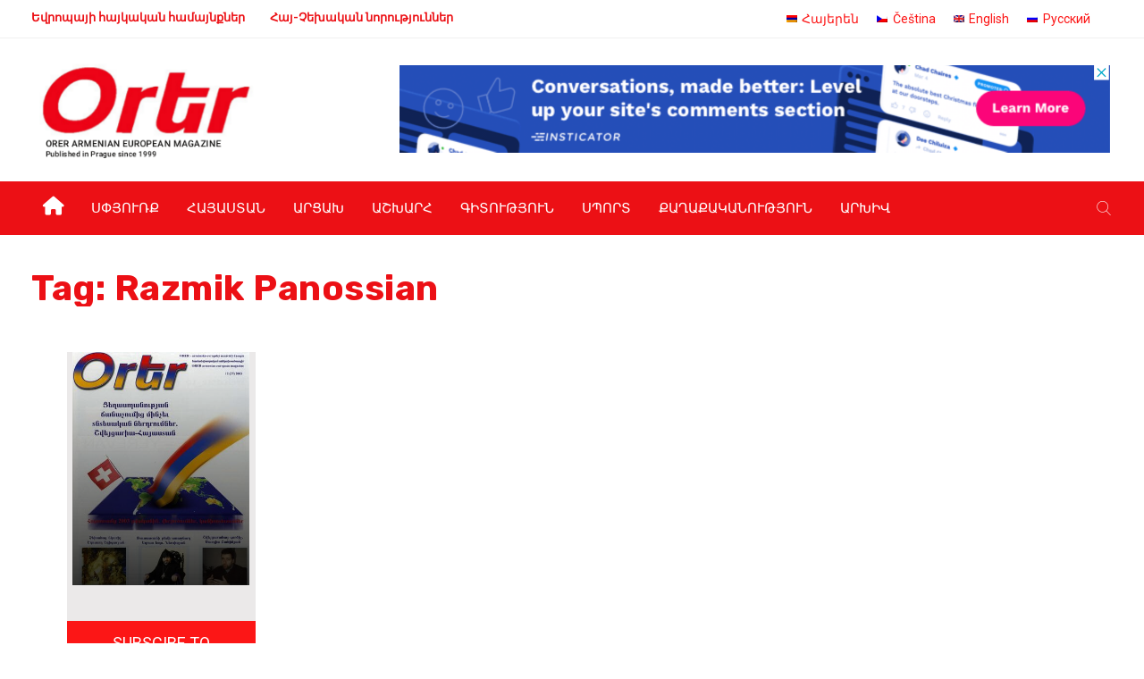

--- FILE ---
content_type: text/html; charset=UTF-8
request_url: https://orer.eu/hy/tag/razmik-panossian/
body_size: 20512
content:
<!DOCTYPE html>
<html lang="hy-AM"
	prefix="og: https://ogp.me/ns#" >
<head>
<meta charset="UTF-8">
<meta name="viewport" content="width=device-width, initial-scale=1">
<link rel="profile" href="http://gmpg.org/xfn/11">
<title>Razmik Panossian - Orer</title>
<link rel="alternate" hreflang="hy" href="https://orer.eu/hy/tag/razmik-panossian/" />
<link rel="alternate" hreflang="cs" href="https://orer.eu/cs/tag/razmik-panossian/" />
<link rel="alternate" hreflang="en" href="https://orer.eu/tag/razmik-panossian/" />
<link rel="alternate" hreflang="ru" href="https://orer.eu/ru/tag/razmik-panossian/" />
<link rel="alternate" hreflang="x-default" href="https://orer.eu/tag/razmik-panossian/" />

		<!-- All in One SEO 4.1.4.4 -->
		<meta name="robots" content="max-image-preview:large" />
		<link rel="canonical" href="https://orer.eu/hy/tag/razmik-panossian/" />
		<script type="application/ld+json" class="aioseo-schema">
			{"@context":"https:\/\/schema.org","@graph":[{"@type":"WebSite","@id":"https:\/\/orer.eu\/hy\/#website","url":"https:\/\/orer.eu\/hy\/","name":"Orer","description":"Orer Armenian-Eureopean Magazine","inLanguage":"hy-AM","publisher":{"@id":"https:\/\/orer.eu\/hy\/#organization"}},{"@type":"Organization","@id":"https:\/\/orer.eu\/hy\/#organization","name":"Orer","url":"https:\/\/orer.eu\/hy\/"},{"@type":"BreadcrumbList","@id":"https:\/\/orer.eu\/hy\/tag\/razmik-panossian\/#breadcrumblist","itemListElement":[{"@type":"ListItem","@id":"https:\/\/orer.eu\/hy\/#listItem","position":1,"item":{"@type":"WebPage","@id":"https:\/\/orer.eu\/hy\/","name":"Home","description":"\u053c\u0578\u0582\u0580\u0565\u0580 28.01.2026 By admin 0 \u0531\u0580\u0571\u0561\u0576, \u0578\u0580 \u056c\u057c\u0578\u0582\u0569\u0575\u0561\u0576 \u0574\u0565\u057b \u056d\u0578\u057d\u0578\u0582\u0574 \u0567 \u0573\u0577\u0574\u0561\u0580\u057f\u0578\u0582\u0569\u0575\u0561\u0576 \u0574\u0561\u057d\u056b\u0576. \u0535\u0580\u0565\u0582\u0561\u0576\u0578\u0582\u0574 \u0562\u0561\u0581\u057e\u0565\u056c \u0567 \u0570\u0565\u0580\u0578\u057d \u054c\u0578\u0562\u0565\u0580\u057f \u0531\u0562\u0561\u057b\u0575\u0561\u0576\u056b \u0561\u0580\u0571\u0561\u0576\u0568 28.01.2026\/ \u0540.\u0531\u0566\u056b\u0561\u0576, \u0546.\u0533\u0561\u057d\u057a\u0561\u0580\u0575\u0561\u0576\/\u0546\u056b\u0564.\u0585\u0580\u0561\u0563\u056b\u0580 \u053f\u0561\u0576 \u0585\u0580\u0565\u0580, \u0565\u0580\u0562 \u0584\u0561\u0572\u0561\u0584\u0568 \u0564\u0561\u0576\u0564\u0561\u0572\u0565\u0581\u0576\u0578\u0582\u0574 \u0567 \u0577\u0576\u0579\u0561\u057c\u0578\u0582\u0569\u0575\u0578\u0582\u0576\u0568\u0589 \u0535\u0580\u0562 \u0561\u0572\u0574\u0578\u0582\u056f\u0568 \u056c\u057c\u0578\u0582\u0574 \u0567, \u0587 \u056a\u0561\u0574\u0561\u0576\u0561\u056f\u0568\u055d \u0574\u056b \u057a\u0561\u0570 \u056f\u0561\u0576\u0563 \u0567 \u0561\u057c\u0576\u0578\u0582\u0574\u0589 \u0531\u0575\u0564\u057a\u056b\u057d\u056b \u0585\u0580 \u0567\u0580 \u0561\u0575\u057d\u0585\u0580\u0589 \u0535\u0580\u0587\u0561\u0576\u056b \u0574\u056b \u057d\u0578\u057e\u0578\u0580\u0561\u056f\u0561\u0576 \u0562\u0561\u056f\u0578\u0582\u0574\u055d \u0569\u056b\u057e 147 \u0564\u057a\u0580\u0578\u0581\u056b \u057f\u0561\u0580\u0561\u056e\u0584\u0578\u0582\u0574, \u0562\u0561\u0581\u057e\u0565\u0581 \u0570\u0565\u0580\u0578\u057d [\u2026]","url":"https:\/\/orer.eu\/hy\/"},"nextItem":"https:\/\/orer.eu\/hy\/tag\/razmik-panossian\/#listItem"},{"@type":"ListItem","@id":"https:\/\/orer.eu\/hy\/tag\/razmik-panossian\/#listItem","position":2,"item":{"@type":"WebPage","@id":"https:\/\/orer.eu\/hy\/tag\/razmik-panossian\/","name":"Razmik Panossian","url":"https:\/\/orer.eu\/hy\/tag\/razmik-panossian\/"},"previousItem":"https:\/\/orer.eu\/hy\/#listItem"}]},{"@type":"CollectionPage","@id":"https:\/\/orer.eu\/hy\/tag\/razmik-panossian\/#collectionpage","url":"https:\/\/orer.eu\/hy\/tag\/razmik-panossian\/","name":"Razmik Panossian - Orer","inLanguage":"hy-AM","isPartOf":{"@id":"https:\/\/orer.eu\/hy\/#website"},"breadcrumb":{"@id":"https:\/\/orer.eu\/hy\/tag\/razmik-panossian\/#breadcrumblist"}}]}
		</script>
		<!-- All in One SEO -->

<link rel='dns-prefetch' href='//fonts.googleapis.com' />
<link rel='preconnect' href='https://fonts.gstatic.com' crossorigin />
<link rel="alternate" type="application/rss+xml" title="Orer &raquo; Feed" href="https://orer.eu/hy/feed/" />
<link rel="alternate" type="application/rss+xml" title="Orer &raquo; Comments Feed" href="https://orer.eu/hy/comments/feed/" />
<link rel="alternate" type="application/rss+xml" title="Orer &raquo; Razmik Panossian Tag Feed" href="https://orer.eu/hy/tag/razmik-panossian/feed/" />
		<!-- This site uses the Google Analytics by MonsterInsights plugin v8.10.0 - Using Analytics tracking - https://www.monsterinsights.com/ -->
		<!-- Note: MonsterInsights is not currently configured on this site. The site owner needs to authenticate with Google Analytics in the MonsterInsights settings panel. -->
					<!-- No UA code set -->
				<!-- / Google Analytics by MonsterInsights -->
		<style id='wp-img-auto-sizes-contain-inline-css' type='text/css'>
img:is([sizes=auto i],[sizes^="auto," i]){contain-intrinsic-size:3000px 1500px}
/*# sourceURL=wp-img-auto-sizes-contain-inline-css */
</style>
<style id='wp-emoji-styles-inline-css' type='text/css'>

	img.wp-smiley, img.emoji {
		display: inline !important;
		border: none !important;
		box-shadow: none !important;
		height: 1em !important;
		width: 1em !important;
		margin: 0 0.07em !important;
		vertical-align: -0.1em !important;
		background: none !important;
		padding: 0 !important;
	}
/*# sourceURL=wp-emoji-styles-inline-css */
</style>
<link rel='stylesheet' id='wp-block-library-css' href='https://orer.eu/wp-includes/css/dist/block-library/style.min.css?ver=6.9' type='text/css' media='all' />
<style id='global-styles-inline-css' type='text/css'>
:root{--wp--preset--aspect-ratio--square: 1;--wp--preset--aspect-ratio--4-3: 4/3;--wp--preset--aspect-ratio--3-4: 3/4;--wp--preset--aspect-ratio--3-2: 3/2;--wp--preset--aspect-ratio--2-3: 2/3;--wp--preset--aspect-ratio--16-9: 16/9;--wp--preset--aspect-ratio--9-16: 9/16;--wp--preset--color--black: #000000;--wp--preset--color--cyan-bluish-gray: #abb8c3;--wp--preset--color--white: #ffffff;--wp--preset--color--pale-pink: #f78da7;--wp--preset--color--vivid-red: #cf2e2e;--wp--preset--color--luminous-vivid-orange: #ff6900;--wp--preset--color--luminous-vivid-amber: #fcb900;--wp--preset--color--light-green-cyan: #7bdcb5;--wp--preset--color--vivid-green-cyan: #00d084;--wp--preset--color--pale-cyan-blue: #8ed1fc;--wp--preset--color--vivid-cyan-blue: #0693e3;--wp--preset--color--vivid-purple: #9b51e0;--wp--preset--gradient--vivid-cyan-blue-to-vivid-purple: linear-gradient(135deg,rgb(6,147,227) 0%,rgb(155,81,224) 100%);--wp--preset--gradient--light-green-cyan-to-vivid-green-cyan: linear-gradient(135deg,rgb(122,220,180) 0%,rgb(0,208,130) 100%);--wp--preset--gradient--luminous-vivid-amber-to-luminous-vivid-orange: linear-gradient(135deg,rgb(252,185,0) 0%,rgb(255,105,0) 100%);--wp--preset--gradient--luminous-vivid-orange-to-vivid-red: linear-gradient(135deg,rgb(255,105,0) 0%,rgb(207,46,46) 100%);--wp--preset--gradient--very-light-gray-to-cyan-bluish-gray: linear-gradient(135deg,rgb(238,238,238) 0%,rgb(169,184,195) 100%);--wp--preset--gradient--cool-to-warm-spectrum: linear-gradient(135deg,rgb(74,234,220) 0%,rgb(151,120,209) 20%,rgb(207,42,186) 40%,rgb(238,44,130) 60%,rgb(251,105,98) 80%,rgb(254,248,76) 100%);--wp--preset--gradient--blush-light-purple: linear-gradient(135deg,rgb(255,206,236) 0%,rgb(152,150,240) 100%);--wp--preset--gradient--blush-bordeaux: linear-gradient(135deg,rgb(254,205,165) 0%,rgb(254,45,45) 50%,rgb(107,0,62) 100%);--wp--preset--gradient--luminous-dusk: linear-gradient(135deg,rgb(255,203,112) 0%,rgb(199,81,192) 50%,rgb(65,88,208) 100%);--wp--preset--gradient--pale-ocean: linear-gradient(135deg,rgb(255,245,203) 0%,rgb(182,227,212) 50%,rgb(51,167,181) 100%);--wp--preset--gradient--electric-grass: linear-gradient(135deg,rgb(202,248,128) 0%,rgb(113,206,126) 100%);--wp--preset--gradient--midnight: linear-gradient(135deg,rgb(2,3,129) 0%,rgb(40,116,252) 100%);--wp--preset--font-size--small: 13px;--wp--preset--font-size--medium: 20px;--wp--preset--font-size--large: 36px;--wp--preset--font-size--x-large: 42px;--wp--preset--spacing--20: 0.44rem;--wp--preset--spacing--30: 0.67rem;--wp--preset--spacing--40: 1rem;--wp--preset--spacing--50: 1.5rem;--wp--preset--spacing--60: 2.25rem;--wp--preset--spacing--70: 3.38rem;--wp--preset--spacing--80: 5.06rem;--wp--preset--shadow--natural: 6px 6px 9px rgba(0, 0, 0, 0.2);--wp--preset--shadow--deep: 12px 12px 50px rgba(0, 0, 0, 0.4);--wp--preset--shadow--sharp: 6px 6px 0px rgba(0, 0, 0, 0.2);--wp--preset--shadow--outlined: 6px 6px 0px -3px rgb(255, 255, 255), 6px 6px rgb(0, 0, 0);--wp--preset--shadow--crisp: 6px 6px 0px rgb(0, 0, 0);}:where(.is-layout-flex){gap: 0.5em;}:where(.is-layout-grid){gap: 0.5em;}body .is-layout-flex{display: flex;}.is-layout-flex{flex-wrap: wrap;align-items: center;}.is-layout-flex > :is(*, div){margin: 0;}body .is-layout-grid{display: grid;}.is-layout-grid > :is(*, div){margin: 0;}:where(.wp-block-columns.is-layout-flex){gap: 2em;}:where(.wp-block-columns.is-layout-grid){gap: 2em;}:where(.wp-block-post-template.is-layout-flex){gap: 1.25em;}:where(.wp-block-post-template.is-layout-grid){gap: 1.25em;}.has-black-color{color: var(--wp--preset--color--black) !important;}.has-cyan-bluish-gray-color{color: var(--wp--preset--color--cyan-bluish-gray) !important;}.has-white-color{color: var(--wp--preset--color--white) !important;}.has-pale-pink-color{color: var(--wp--preset--color--pale-pink) !important;}.has-vivid-red-color{color: var(--wp--preset--color--vivid-red) !important;}.has-luminous-vivid-orange-color{color: var(--wp--preset--color--luminous-vivid-orange) !important;}.has-luminous-vivid-amber-color{color: var(--wp--preset--color--luminous-vivid-amber) !important;}.has-light-green-cyan-color{color: var(--wp--preset--color--light-green-cyan) !important;}.has-vivid-green-cyan-color{color: var(--wp--preset--color--vivid-green-cyan) !important;}.has-pale-cyan-blue-color{color: var(--wp--preset--color--pale-cyan-blue) !important;}.has-vivid-cyan-blue-color{color: var(--wp--preset--color--vivid-cyan-blue) !important;}.has-vivid-purple-color{color: var(--wp--preset--color--vivid-purple) !important;}.has-black-background-color{background-color: var(--wp--preset--color--black) !important;}.has-cyan-bluish-gray-background-color{background-color: var(--wp--preset--color--cyan-bluish-gray) !important;}.has-white-background-color{background-color: var(--wp--preset--color--white) !important;}.has-pale-pink-background-color{background-color: var(--wp--preset--color--pale-pink) !important;}.has-vivid-red-background-color{background-color: var(--wp--preset--color--vivid-red) !important;}.has-luminous-vivid-orange-background-color{background-color: var(--wp--preset--color--luminous-vivid-orange) !important;}.has-luminous-vivid-amber-background-color{background-color: var(--wp--preset--color--luminous-vivid-amber) !important;}.has-light-green-cyan-background-color{background-color: var(--wp--preset--color--light-green-cyan) !important;}.has-vivid-green-cyan-background-color{background-color: var(--wp--preset--color--vivid-green-cyan) !important;}.has-pale-cyan-blue-background-color{background-color: var(--wp--preset--color--pale-cyan-blue) !important;}.has-vivid-cyan-blue-background-color{background-color: var(--wp--preset--color--vivid-cyan-blue) !important;}.has-vivid-purple-background-color{background-color: var(--wp--preset--color--vivid-purple) !important;}.has-black-border-color{border-color: var(--wp--preset--color--black) !important;}.has-cyan-bluish-gray-border-color{border-color: var(--wp--preset--color--cyan-bluish-gray) !important;}.has-white-border-color{border-color: var(--wp--preset--color--white) !important;}.has-pale-pink-border-color{border-color: var(--wp--preset--color--pale-pink) !important;}.has-vivid-red-border-color{border-color: var(--wp--preset--color--vivid-red) !important;}.has-luminous-vivid-orange-border-color{border-color: var(--wp--preset--color--luminous-vivid-orange) !important;}.has-luminous-vivid-amber-border-color{border-color: var(--wp--preset--color--luminous-vivid-amber) !important;}.has-light-green-cyan-border-color{border-color: var(--wp--preset--color--light-green-cyan) !important;}.has-vivid-green-cyan-border-color{border-color: var(--wp--preset--color--vivid-green-cyan) !important;}.has-pale-cyan-blue-border-color{border-color: var(--wp--preset--color--pale-cyan-blue) !important;}.has-vivid-cyan-blue-border-color{border-color: var(--wp--preset--color--vivid-cyan-blue) !important;}.has-vivid-purple-border-color{border-color: var(--wp--preset--color--vivid-purple) !important;}.has-vivid-cyan-blue-to-vivid-purple-gradient-background{background: var(--wp--preset--gradient--vivid-cyan-blue-to-vivid-purple) !important;}.has-light-green-cyan-to-vivid-green-cyan-gradient-background{background: var(--wp--preset--gradient--light-green-cyan-to-vivid-green-cyan) !important;}.has-luminous-vivid-amber-to-luminous-vivid-orange-gradient-background{background: var(--wp--preset--gradient--luminous-vivid-amber-to-luminous-vivid-orange) !important;}.has-luminous-vivid-orange-to-vivid-red-gradient-background{background: var(--wp--preset--gradient--luminous-vivid-orange-to-vivid-red) !important;}.has-very-light-gray-to-cyan-bluish-gray-gradient-background{background: var(--wp--preset--gradient--very-light-gray-to-cyan-bluish-gray) !important;}.has-cool-to-warm-spectrum-gradient-background{background: var(--wp--preset--gradient--cool-to-warm-spectrum) !important;}.has-blush-light-purple-gradient-background{background: var(--wp--preset--gradient--blush-light-purple) !important;}.has-blush-bordeaux-gradient-background{background: var(--wp--preset--gradient--blush-bordeaux) !important;}.has-luminous-dusk-gradient-background{background: var(--wp--preset--gradient--luminous-dusk) !important;}.has-pale-ocean-gradient-background{background: var(--wp--preset--gradient--pale-ocean) !important;}.has-electric-grass-gradient-background{background: var(--wp--preset--gradient--electric-grass) !important;}.has-midnight-gradient-background{background: var(--wp--preset--gradient--midnight) !important;}.has-small-font-size{font-size: var(--wp--preset--font-size--small) !important;}.has-medium-font-size{font-size: var(--wp--preset--font-size--medium) !important;}.has-large-font-size{font-size: var(--wp--preset--font-size--large) !important;}.has-x-large-font-size{font-size: var(--wp--preset--font-size--x-large) !important;}
/*# sourceURL=global-styles-inline-css */
</style>

<style id='classic-theme-styles-inline-css' type='text/css'>
/*! This file is auto-generated */
.wp-block-button__link{color:#fff;background-color:#32373c;border-radius:9999px;box-shadow:none;text-decoration:none;padding:calc(.667em + 2px) calc(1.333em + 2px);font-size:1.125em}.wp-block-file__button{background:#32373c;color:#fff;text-decoration:none}
/*# sourceURL=/wp-includes/css/classic-themes.min.css */
</style>
<link rel='stylesheet' id='wpml-blocks-css' href='https://orer.eu/wp-content/plugins/sitepress-multilingual-cms/dist/css/blocks/styles.css?ver=4.6.1' type='text/css' media='all' />
<link rel='stylesheet' id='wpml-legacy-horizontal-list-0-css' href='//orer.eu/wp-content/plugins/sitepress-multilingual-cms/templates/language-switchers/legacy-list-horizontal/style.min.css?ver=1' type='text/css' media='all' />
<link rel='stylesheet' id='boostrap-css' href='https://orer.eu/wp-content/themes/vulitin/assets/css/bootstrap.min.css?ver=6.9' type='text/css' media='all' />
<link rel='stylesheet' id='font-awesome-v4shim-css' href='https://orer.eu/wp-content/plugins/types/vendor/toolset/toolset-common/res/lib/font-awesome/css/v4-shims.css?ver=5.13.0' type='text/css' media='screen' />
<link rel='stylesheet' id='font-awesome-css' href='https://orer.eu/wp-content/plugins/types/vendor/toolset/toolset-common/res/lib/font-awesome/css/all.css?ver=5.13.0' type='text/css' media='screen' />
<link rel='stylesheet' id='ico-font-css' href='https://orer.eu/wp-content/themes/vulitin/assets/css/icofont.css?ver=6.9' type='text/css' media='all' />
<link rel='stylesheet' id='flaticon-css' href='https://orer.eu/wp-content/themes/vulitin/assets/css/flaticon.css?ver=6.9' type='text/css' media='all' />
<link rel='stylesheet' id='lineicon-css' href='https://orer.eu/wp-content/themes/vulitin/assets/css/lineicons.css?ver=6.9' type='text/css' media='all' />
<link rel='stylesheet' id='owl-carousel-css' href='https://orer.eu/wp-content/themes/vulitin/assets/css/owl.carousel.css?ver=6.9' type='text/css' media='all' />
<link rel='stylesheet' id='animate-style-css' href='https://orer.eu/wp-content/themes/vulitin/assets/css/animate.css?ver=6.9' type='text/css' media='all' />
<link rel='stylesheet' id='slick-css' href='https://orer.eu/wp-content/themes/vulitin/assets/css/slick.css?ver=6.9' type='text/css' media='all' />
<link rel='stylesheet' id='type-writter-css' href='https://orer.eu/wp-content/themes/vulitin/assets/css/type-writter.css?ver=6.9' type='text/css' media='all' />
<link rel='stylesheet' id='magnific-popup-css' href='https://orer.eu/wp-content/themes/vulitin/assets/css/magnific-popup.css?ver=6.9' type='text/css' media='all' />
<link rel='stylesheet' id='vulitin-style-default-css' href='https://orer.eu/wp-content/themes/vulitin/assets/css/default.css?ver=6.9' type='text/css' media='all' />
<link rel='stylesheet' id='vulitin-style-responsive-css' href='https://orer.eu/wp-content/themes/vulitin/assets/css/responsive.css?ver=6.9' type='text/css' media='all' />
<link rel='stylesheet' id='vulitin-style-css' href='https://orer.eu/wp-content/themes/vulitin-child/style.css?ver=6.9' type='text/css' media='all' />
<link rel='stylesheet' id='studio-fonts-css' href='//fonts.googleapis.com/css?family=Roboto%7CRubik%3A300%2C400%2C400i%2C500%2C600%2C700%2C800%2C900%26amp%3Bsubset%3Dlatin-ext&#038;ver=1.0.0' type='text/css' media='all' />
<link rel='stylesheet' id='childstyle-css' href='https://orer.eu/wp-content/themes/vulitin/style.css?ver=6.9' type='text/css' media='all' />
<link rel="preload" as="style" href="https://fonts.googleapis.com/css?family=Roboto:100,300,400,500,700,900,100italic,300italic,400italic,500italic,700italic,900italic%7CRubik:300,400,500,700,900,300italic,400italic,500italic,700italic,900italic&#038;display=swap&#038;ver=1650654591" /><link rel="stylesheet" href="https://fonts.googleapis.com/css?family=Roboto:100,300,400,500,700,900,100italic,300italic,400italic,500italic,700italic,900italic%7CRubik:300,400,500,700,900,300italic,400italic,500italic,700italic,900italic&#038;display=swap&#038;ver=1650654591" media="print" onload="this.media='all'"><noscript><link rel="stylesheet" href="https://fonts.googleapis.com/css?family=Roboto:100,300,400,500,700,900,100italic,300italic,400italic,500italic,700italic,900italic%7CRubik:300,400,500,700,900,300italic,400italic,500italic,700italic,900italic&#038;display=swap&#038;ver=1650654591" /></noscript><link rel='stylesheet' id='js_composer_front-css' href='https://orer.eu/wp-content/plugins/js_composer/assets/css/js_composer.min.css?ver=6.7.0' type='text/css' media='all' />
<link rel='stylesheet' id='wp-block-paragraph-css' href='https://orer.eu/wp-includes/blocks/paragraph/style.min.css?ver=6.9' type='text/css' media='all' />
<link rel='stylesheet' id='wp-block-heading-css' href='https://orer.eu/wp-includes/blocks/heading/style.min.css?ver=6.9' type='text/css' media='all' />
<link rel='stylesheet' id='wp-block-quote-css' href='https://orer.eu/wp-includes/blocks/quote/style.min.css?ver=6.9' type='text/css' media='all' />
<link rel='stylesheet' id='wp-block-quote-theme-css' href='https://orer.eu/wp-includes/blocks/quote/theme.min.css?ver=6.9' type='text/css' media='all' />
<link rel='stylesheet' id='wp-block-table-css' href='https://orer.eu/wp-includes/blocks/table/style.min.css?ver=6.9' type='text/css' media='all' />
<link rel='stylesheet' id='wp-block-table-theme-css' href='https://orer.eu/wp-includes/blocks/table/theme.min.css?ver=6.9' type='text/css' media='all' />
<link rel='stylesheet' id='wp-block-list-css' href='https://orer.eu/wp-includes/blocks/list/style.min.css?ver=6.9' type='text/css' media='all' />
<script type="text/javascript" src="https://orer.eu/wp-includes/js/jquery/jquery.min.js?ver=3.7.1" id="jquery-core-js"></script>
<script type="text/javascript" src="https://orer.eu/wp-includes/js/jquery/jquery-migrate.min.js?ver=3.4.1" id="jquery-migrate-js"></script>
<script type="text/javascript" id="wpml-cookie-js-extra">
/* <![CDATA[ */
var wpml_cookies = {"wp-wpml_current_language":{"value":"hy","expires":1,"path":"/"}};
var wpml_cookies = {"wp-wpml_current_language":{"value":"hy","expires":1,"path":"/"}};
//# sourceURL=wpml-cookie-js-extra
/* ]]> */
</script>
<script type="text/javascript" src="https://orer.eu/wp-content/plugins/sitepress-multilingual-cms/res/js/cookies/language-cookie.js?ver=4.6.1" id="wpml-cookie-js"></script>
<link rel="https://api.w.org/" href="https://orer.eu/hy/wp-json/" /><link rel="alternate" title="JSON" type="application/json" href="https://orer.eu/hy/wp-json/wp/v2/tags/2553" /><link rel="EditURI" type="application/rsd+xml" title="RSD" href="https://orer.eu/xmlrpc.php?rsd" />
<meta name="generator" content="WordPress 6.9" />
<meta name="framework" content="Redux 4.3.1" /><meta name="generator" content="WPML ver:4.6.1 stt:24,9,1,45;" />
    <link rel="shortcut icon" type="image/x-icon" href="https://orer.eu/wp-content/uploads/2021/12/favicon.ico"> 
  
<style type="text/css" id="breadcrumb-trail-css">.breadcrumbs .trail-browse,.breadcrumbs .trail-items,.breadcrumbs .trail-items li {display: inline-block;margin:0;padding: 0;border:none;background:transparent;text-indent: 0;}.breadcrumbs .trail-browse {font-size: inherit;font-style:inherit;font-weight: inherit;color: inherit;}.breadcrumbs .trail-items {list-style: none;}.trail-items li::after {content: "\002F";padding: 0 0.5em;}.trail-items li:last-of-type::after {display: none;}</style>
<meta name="generator" content="Powered by WPBakery Page Builder - drag and drop page builder for WordPress."/>
<meta name="generator" content="Powered by Slider Revolution 6.5.7 - responsive, Mobile-Friendly Slider Plugin for WordPress with comfortable drag and drop interface." />
<script type="text/javascript">function setREVStartSize(e){
			//window.requestAnimationFrame(function() {				 
				window.RSIW = window.RSIW===undefined ? window.innerWidth : window.RSIW;	
				window.RSIH = window.RSIH===undefined ? window.innerHeight : window.RSIH;	
				try {								
					var pw = document.getElementById(e.c).parentNode.offsetWidth,
						newh;
					pw = pw===0 || isNaN(pw) ? window.RSIW : pw;
					e.tabw = e.tabw===undefined ? 0 : parseInt(e.tabw);
					e.thumbw = e.thumbw===undefined ? 0 : parseInt(e.thumbw);
					e.tabh = e.tabh===undefined ? 0 : parseInt(e.tabh);
					e.thumbh = e.thumbh===undefined ? 0 : parseInt(e.thumbh);
					e.tabhide = e.tabhide===undefined ? 0 : parseInt(e.tabhide);
					e.thumbhide = e.thumbhide===undefined ? 0 : parseInt(e.thumbhide);
					e.mh = e.mh===undefined || e.mh=="" || e.mh==="auto" ? 0 : parseInt(e.mh,0);		
					if(e.layout==="fullscreen" || e.l==="fullscreen") 						
						newh = Math.max(e.mh,window.RSIH);					
					else{					
						e.gw = Array.isArray(e.gw) ? e.gw : [e.gw];
						for (var i in e.rl) if (e.gw[i]===undefined || e.gw[i]===0) e.gw[i] = e.gw[i-1];					
						e.gh = e.el===undefined || e.el==="" || (Array.isArray(e.el) && e.el.length==0)? e.gh : e.el;
						e.gh = Array.isArray(e.gh) ? e.gh : [e.gh];
						for (var i in e.rl) if (e.gh[i]===undefined || e.gh[i]===0) e.gh[i] = e.gh[i-1];
											
						var nl = new Array(e.rl.length),
							ix = 0,						
							sl;					
						e.tabw = e.tabhide>=pw ? 0 : e.tabw;
						e.thumbw = e.thumbhide>=pw ? 0 : e.thumbw;
						e.tabh = e.tabhide>=pw ? 0 : e.tabh;
						e.thumbh = e.thumbhide>=pw ? 0 : e.thumbh;					
						for (var i in e.rl) nl[i] = e.rl[i]<window.RSIW ? 0 : e.rl[i];
						sl = nl[0];									
						for (var i in nl) if (sl>nl[i] && nl[i]>0) { sl = nl[i]; ix=i;}															
						var m = pw>(e.gw[ix]+e.tabw+e.thumbw) ? 1 : (pw-(e.tabw+e.thumbw)) / (e.gw[ix]);					
						newh =  (e.gh[ix] * m) + (e.tabh + e.thumbh);
					}
					var el = document.getElementById(e.c);
					if (el!==null && el) el.style.height = newh+"px";					
					el = document.getElementById(e.c+"_wrapper");
					if (el!==null && el) {
						el.style.height = newh+"px";
						el.style.display = "block";
					}
				} catch(e){
					console.log("Failure at Presize of Slider:" + e)
				}					   
			//});
		  };</script>

<!-- Typography -->



<style>

			.footer-bottom{
			background:#ffffff !important;
		}
		
	body{
		background:#FFFFFF !important;
		color:#444444 !important;
		font-family: Roboto !important;    
	    font-size: 14px !important;	
	}

	.services-style-5 .services-item{
		box-shadow: 0 0 0 20px rgba(252, 22, 22, 0.4), inset 0 0 3px rgba(255, 255, 255, 0.2);
	}

		
	h1{
		color:#111111 !important;
		font-family:Rubik!important;
		font-size:40px!important;
				font-weight:700!important;
				
					line-height:40px!important;
				
	}
	h2{
		color:#111111; 
		font-family:Rubik!important;
		font-size:32px;
				
					line-height:32px			}
	h3{
		color:#111111 ;
		font-family:Rubik!important;
		font-size:24px;
				
					line-height:32px!important;
			}
	h4{
		color:#111111;
		font-family:Rubik!important;
		font-size:20px;
				
					line-height:28px!important;
				
	}
	h5{
		color:#111111;
		font-family:Rubik!important;
		font-size:18px;
				
					line-height:27px!important;
			}
	h6{
		color:#111111 ;
		font-family:Rubik!important;
		font-size:16px;
				font-weight:400!important;
				
					line-height:20px!important;
			}


	.menu-area .navbar ul li > a{
		font-weight:400;
		font-family:Roboto;
	}

	#rs-header .toolbar-area .toolbar-contact ul.rs-contact-info li,
	#rs-header .toolbar-area .toolbar-contact ul.rs-contact-info li i,
	#rs-header .toolbar-area .toolbar-contact ul li, #rs-header .toolbar-area{
		color:#111111;
	}


	#rs-header .toolbar-area .toolbar-contact ul.rs-contact-info li a,
	#rs-header .toolbar-area .toolbar-contact ul li a,
	#rs-header .toolbar-area .toolbar-sl-share ul li a i{
		color:#111111;
	}

	#rs-header .toolbar-area .toolbar-contact ul.rs-contact-info li a:hover,
	#rs-header .toolbar-area .toolbar-contact ul li a:hover,
	#rs-header .toolbar-area .toolbar-sl-share ul li:hover a i{
		color:#FC1616;
	}
	.language-widget-sec a:hover,
	.language-widget-sec li ul li a:hover{
		color:#FC1616 !important;
	}
	#rs-header .toolbar-area{
		background:#FFFFFF;
	}

	.menu-sticky.sticky .menu-area .navbar ul > li.current-menu-ancestor > a,
	.menu-sticky.sticky .menu-area .navbar ul > li.current_page_item > a,
	.mobile-menu-container div ul > li.current_page_parent > a,
	#rs-header.header-transparent .menu-area .navbar ul li.current-menu-ancestor a, 
	#rs-header.header-transparent .menu-area .navbar ul li.current_page_item a,
	#rs-header.header-style5 .menu-area .navbar ul > li.current-menu-ancestor > a, 
	#rs-header.header-style5 .menu-area .navbar ul > li.current_page_item > a,
	.menu-area .navbar ul.menu > li.current_page_item > a,
	#rs-header.header-style-4 .menu-sticky.sticky .menu-area .menu > li.current-menu-ancestor > a,
	.menu-area .navbar ul.menu > li.current-menu-ancestor > a,
	.footer-menu .navbar ul.menu > li.current-menu-item > a,
	#rs-header.header-style5 .header-inner .menu-area .navbar ul > li.current-menu-ancestor > a,
	#rs-header.header-style5 .header-inner.menu-sticky.sticky .menu-area .navbar ul > li.current-menu-ancestor > a,
	#rs-header.header-style-4 .menu-area .menu > li.current-menu-ancestor > a
	{
		color: #111111 !important;
	}
	.menu-area .navbar ul:not(.sub-menu) > li > a,
	.menu-area .navbar ul li .sub-menu li a{
		font-size: 15px !important;
	}

	.menu-area .navbar ul li:hover > a,
	#rs-header .menu-sticky.sticky .menu-area .navbar ul li:hover > a,
	#rs-header.header-style1 .menu-sticky.sticky .menu-area .navbar ul li:hover > a,
	.mobile-menu-container div ul li a:hover,
	#rs-header.header-style-4 .menu-sticky.sticky .menu-area .navbar ul li:hover > a,
	#rs-header.header-style5 .header-inner .menu-area .navbar ul li:hover > a,
	#rs-header.header-style5 .header-inner.menu-sticky.sticky .menu-area .navbar ul li:hover > a,
	#rs-header.header-style-4 .menu-area .menu li:hover > a
	{
		color: #111111;
	}

	.menu-area .navbar ul li a,
	#rs-header .menu-responsive .sidebarmenu-search .sticky_search,
	#rs-header .menu-sticky.sticky .menu-area .navbar ul li a,
	#rs-header.header-style5 .header-inner.menu-sticky.sticky .menu-area .navbar ul li a,
	.menu-cart-area i, #rs-header.header-transparent .menu-area.dark .menu-cart-area i,
	#rs-header .menu-sticky.sticky .menu-area .navbar ul li a
	{
		color: #111111; 
	}

	#rs-header.header-transparent .menu-area.dark .navbar ul.menu > li.current_page_item > a::before, 
	#rs-header.header-transparent .menu-area.dark .navbar ul.menu > li.current_page_item > a::after, 
	#rs-header.header-transparent .menu-area.dark .navbar ul.menu > li > a::before,
	#rs-header.header-transparent .menu-area.dark .navbar ul.menu > li > a::after,
	#rs-header.header-transparent .menu-area.dark .navbar ul.menu > li > a,
	.breadcrumbs-inner.bread-dark h1,
	.rs-breadcrumbs .breadcrumbs-inner.bread-dark .trail-items li::after,
	.rs-breadcrumbs .breadcrumbs-inner.bread-dark ul li.trail-begin a::before,
	.rs-breadcrumbs .breadcrumbs-inner.bread-dark ul li *,
	#rs-header.header-transparent .menu-area.dark .menu-responsive .sidebarmenu-search .sticky_search .fa
	{
		color: #111111 !important;
	}

	.header-style1 .menu-cart-area span.icon-num, 
	.header-style3 .menu-cart-area span.icon-num
	{
		background: #111111 !important;
	}


	#rs-header.header-transparent .menu-area.dark ul.offcanvas-icon .nav-link-container .nav-menu-link span{
		background: #111111 !important;
	}

	#rs-header.header-transparent .menu-area.dark ul.sidenav.offcanvas-icon .nav-link-container .nav-menu-link span{
		background: #fff !important;
	}

	ul.offcanvas-icon .nav-link-container .nav-menu-link span{
		background: #111111;
	}
	
			#rs-header.header-transparent .menu-area .navbar ul li a, #rs-header.header-transparent .menu-cart-area i,
		#rs-header.header-transparent .menu-responsive .sidebarmenu-search .sticky_search .fa,
		#rs-header.header-transparent .menu-area.dark .navbar ul > li > a,
		#rs-header.header-style5 .header-inner .menu-area .navbar ul li a,
		#rs-header.header-transparent .menu-area .navbar ul li:hover > a,
		#rs-header.header-style5 .menu-responsive .sidebarmenu-search .sticky_search,
		#rs-header.header-style5 .menu-cart-area i{
			color:#FFFFFF 
	}
	
			.header-transparent .menu-cart-area span.icon-num, 
		.header-style-4 .menu-cart-area span.icon-num, 
		.header-style5 .menu-cart-area span.icon-num
		{
			background: #FFFFFF !important;
		}
	
			.header-transparent .sticky .menu-cart-area span.icon-num, 
		.header-style-4 .sticky .menu-cart-area span.icon-num, 
		.header-style5 .sticky .menu-cart-area span.icon-num
		{
			background: #111111 !important;
		}
	
	
	

			#rs-header.header-transparent .menu-area.dark ul.offcanvas-icon .nav-link-container .nav-menu-link span{
			background:#FFFFFF 
		}
	

			#rs-header.header-transparent .menu-area .navbar ul > li > a:hover,
		#rs-header.header-transparent .menu-area .navbar ul li:hover > a,
		#rs-header.header-transparent .menu-area.dark .navbar ul > li:hover > a{
			color:#111111 
		}
	
			#rs-header.header-transparent .menu-area .navbar ul > li.current_page_item > a,
		#rs-header.header-transparent .menu-area .navbar ul > li.current-menu-ancestor > a,
		#rs-header.header-style-4 .menu-area .menu > li.current-menu-item > a{
			color:#111111 !important; 
		}
		#rs-header .menu-area .navbar ul li ul.sub-menu{
			border-color: #111111 !important;
		}
	
	#rs-header.header-transparent .menu-area .navbar ul.menu > li.current_page_item > a::before,
	#rs-header.header-transparent .menu-sticky.sticky .menu-area .navbar ul > li.current-menu-ancestor > a,
	#rs-header.header-transparent .menu-area .navbar ul.menu > li > a::before,
	#rs-header.header-transparent .menu-sticky.sticky .menu-area .navbar ul.menu > li.current_page_item > a::before, 
	#rs-header.header-transparent .menu-sticky.sticky .menu-area .navbar ul.menu > li > a::before, 
	#rs-header.header-transparent .menu-sticky.sticky .menu-area .navbar ul.menu > li.current_page_item > a::after, 
	#rs-header.header-transparent .menu-sticky.sticky .menu-area .navbar ul.menu > li > a::after,
	#rs-header.header-transparent .menu-area .navbar ul.menu > li.current_page_item > a::after, 
	#rs-header.header-transparent .menu-area .navbar ul.menu > li > a::after{
		color:#111111 !important; 
	}

			
		#rs-header.header-transparent ul.offcanvas-icon .nav-link-container .nav-menu-link span,
		#rs-header.header-style5 .menu-responsive ul.offcanvas-icon .nav-link-container .nav-menu-link span{
			background:#FFFFFF 
		}
	
			.menu-area .navbar ul li .sub-menu li a,
		#rs-header .menu-area .navbar ul li.mega ul li a,
		#rs-header.header-transparent .menu-area .navbar ul li .sub-menu li.current-menu-ancestor > a,
		#rs-header.header-transparent .menu-area .navbar ul li.current-menu-ancestor li a{
			color:#FFFFFF !important;
		}
	
			.menu-area .navbar ul li ul.sub-menu li.current_page_item > a,
		.menu-area .navbar ul li .sub-menu li a:hover,
		#rs-header .menu-area .navbar ul li.mega ul li a:hover,
		.menu-area .navbar ul li ul.sub-menu li:hover > a,
		#rs-header.header-style5 .header-inner .menu-area .navbar ul li .sub-menu li:hover > a,
		#rs-header.header-transparent .menu-area .navbar ul li .sub-menu li:hover > a,
		#rs-header.header-style-4 .menu-area .menu .sub-menu li:hover > a,
		#rs-header.header-style3 .menu-area .navbar ul li .sub-menu li:hover > a,
		#rs-header .menu-area .navbar ul li.mega ul li.current-menu-item a,
		.menu-sticky.sticky .menu-area .navbar ul li ul li a:hover,
		#rs-header.header-transparent .menu-area .navbar ul li .sub-menu li.current-menu-ancestor > a, #rs-header.header-transparent .menu-area .navbar ul li .sub-menu li.current_page_item > a,
		#rs-header.header-transparent .menu-area .navbar ul li.current-menu-ancestor li a:hover{
			color:#FC1616 !important;
		}
	


			.menu-area .navbar ul li .sub-menu{
			background:#1F2024;
		}
	

			#rs-header .toolbar-area .toolbar-contact ul li,
		#rs-header .toolbar-area .toolbar-sl-share ul li a i:before{
			font-size:13px;
		}
	
	


			.footer-bottom{
			border-color:#1b1c1f;
		}
	

			.rs-footer, .rs-footer h3, .rs-footer a, 
		.rs-footer .fa-ul li a, 
		.rs-footer .widget.widget_nav_menu ul li a,
		.rs-footer .widget ul li .fa{
			font-size:14px;
		}
	
			.rs-footer h3, .rs-footer .footer-top h3.footer-title{
			font-size:22px;
		}
	
			.rs-footer a{
			font-size:14px;
		}
		

			.rs-footer, .rs-footer h3, .rs-footer a, .rs-footer .fa-ul li a, .rs-footer .widget ul li .fa{
			color:#0A0A0A;
		}
	
			.rs-footer a:hover, .rs-footer .widget.widget_nav_menu ul li a:hover,
		body .rs-footer .widget a:hover,
		.rs-footer .recent-widget.popular-widget .recent-popular-widget .show-featured .post-desc a:hover,
		.rs-footer .fa-ul li a:hover{
			color:#565656;
		}
	


			.rs-footer .footer-top .mc4wp-form-fields input[type="submit"]{
			background:#FC1616;
		}
	
			.rs-footer .footer-top .mc4wp-form-fields input[type="submit"]:hover{
			background:#1F2024;
		}
		
			.rs-footer .footer-top .mc4wp-form-fields input[type="email"]{
			border-color:#FC1616;
		}
	
			.rs-footer .footer-top .mc4wp-form-fields input[type="submit"],
		.rs-footer .footer-top .mc4wp-form-fields i{
			color:#0A0A0A;
		}
	
	a{
		color: #FC1616;
	}
	a:hover,  a:focus,  a:active {
		color:#1F2024;
	}
	.rs-heading .title-inner .sub-text,
	.team-grid-style1 .team-item .team-content1 h3.team-name a:hover, .team-slider-style1 .team-item .team-content1 h3.team-name a:hover,
	.rs-services-default .services-wrap .services-item .services-icon i,
	.rs-blog .blog-meta .blog-title a:hover,
	.rs-blog .blog-item .blog-slidermeta span.category a:hover,
	.btm-cate li a:hover,
	.ps-navigation ul a:hover span,
	.rs-blog .blog-item .blog-meta .categories a:hover,
	.bs-sidebar ul a:hover,
	.team-grid-style2 .team-item-wrap .team-img .normal-text .team-name a:hover,
	.full-blog-content .blog-title a:hover,
	.home-blog-area.news-styles4 .owl-carousel .owl-nav [class*="owl-"]:hover,
	.rs-blog-grid.rs-blog .blog-item:hover h3.blog-title a,
	.rs-contact .contact-address .address-item .address-text a:hover,
	.rs-portfolio-style5 .portfolio-item .portfolio-content a,
	.rs-portfolio-style5 .portfolio-item .portfolio-content h4 a:hover,
	.rs-blog .blog-slider .blog-item.style4:hover .blog-title a,
	.rs-services1.services-left.border_style .services-wrap .services-item .services-icon i:hover,
	.rs-services1.services-right .services-wrap .services-item .services-icon i:hover,
	.rs-portfolio.style2 .portfolio-slider .portfolio-item:hover .portfolio-content h3.p-title a,
	.rs-portfolio.style2 .portfolio-slider .portfolio-item .portfolio-img .portfolio-content .categories a:hover,
	.portfolio-filter button:hover,
	.rs-news-tab .full-tab-sec .col-lg-3:hover .post-title a,
	.rs-news-tab.rs-news-tab-style-vertical .tab-top-content .row:hover .post-title a,
	.rs-news-tab.rs-news-tab-style-vertical.style-vertical2.transparent .full-dis:hover .dis-content .post-title a,
	.post-gallery-slider.slider-hot .owl-prev .flaticon-back-1:before,
	.post-gallery-slider.slider-hot .owl-nav .owl-next .flaticon-next:before,
	.rs-news-tab.rs-news-tab-style-vertical .full-dis:hover .post-title a,
	.rs-news-tab .table_call .cell_call .post-title a:hover,
	.rs-news-tab .news-tab .nav-tabs li a.active,
	.rs-news-tab .news-tab .nav-tabs li a:hover,
	.rs-galleys .galley-img .zoom-icon:hover,
	.sidenav .fa-ul li a:hover,
	.blog-img.image-scale:hover .overley .videos-icon i,
	.footer-bottom .footer-menu .menu li a:hover,
	.rs-blog .blog-item .blog-button a:hover,
	.breaking-news .blog-title a:hover,
	#about-history-tabs ul.tabs-list_content li:before{
		color:#FC1616;
	}
	.post-video .top-icon i,
	.rs-news-tab .news-tab .nav-tabs li a.active.show,
	.home-cate .category-widget ul.category-widget-list li a:hover,
	.rs-footer .widget a:hover,
	.rs-blog .blog-item.style3:hover .blog-no-thumb .blog-meta .blog-title a,
	.rs-blog .blog-slider .blog-item:hover .blog-title a,
	.recent-widget.popular-widget .recent-popular-widget li:hover .post-item .post-desc a,
	.recent-widget.popular-widget .recent-popular-widget li.popular-style2:hover .post-item .post-desc .blog-title a,
	#post-slider .post-tilte a:hover,
	.rs-blog.home-blog-area.news-styles3 .blog-item .post-video .videos-icon a,
	.rs-blog.home-blog-area.news-styles3 .blog-item .post-video .videos-icon a:hover,
	.rs-blog.home-blog-area.news-styles3 .blog-item .post-video .videos-icon a:hover i,
	.rs-galleys .gallery-inner:hover h3.title a,
	.post-gallery-slider.cate-post-slider .owl-nav .owl-next .flaticon-next:before,
	.post-gallery-slider.cate-post-slider .owl-prev .flaticon-back-1:before,
	.bs-sidebar .recent-post-widget .post-desc a:hover,
	.related-posts ul li:hover h3 a,
	.pagination-area .nav-links span.current,
	.comment-list .pingback a.url:hover, 
	.comment-list .trackback a.url:hover,
	.pagination-area .nav-links a:hover,
	body.single .rs-breadcrumbs .breadcrumbs-inner .breadcrumb-trail ul li.trail-begin a span,
	body.single .rs-breadcrumbs .breadcrumbs-inner .breadcrumb-trail ul li.trail-begin a::before,
	.rs-news-tab.rs-news-tab-style.tab-horizental2 .tab-top-content .col-xs-12 .row:hover .post-title a,
	.rs-blog.home-blog-area.news-styles3 .blog-item:hover .blog-title a{
		color:#FC1616;
	}
	.pagination-area .nav-links a:hover,
	.pagination-area .nav-links a.next.page-numbers:hover, 
	.pagination-area .nav-links a.prev.page-numbers:hover {
	    color:#FC1616 !important;
	}
	.comments-blog-area .comment-title,
	.bs-sidebar .widget-title,
	.rs-galleys.style1 .galley-img,
	.single-page-info2,
	.polular-title, .list-title{
		border-color: #FC1616;
	}
	.cate-home .category a,
	.related-posts .relateds-text:before,
	.rs-blog-details #reply-title:before,
	blockquote:before,
	#post-slider .post-cat a,
	.readmore a{
		background: #FC1616;
	}
	#rs-header.header-transparent .menu-area .navbar ul li .sub-menu li.current-menu-ancestor > a, 
	#rs-header.header-transparent .menu-area .navbar ul li .sub-menu li.current_page_item > a{
		color:#FC1616;
	}

	#cl-testimonial .testimonial-slide7 .single-testimonial:after, #cl-testimonial .testimonial-slide7 .single-testimonial:before{
		border-right-color: #111111;
		border-right: 30px solid #111111;
	}
	#cl-testimonial .testimonial-slide7 .single-testimonial{
		border-left-color: #111111;
	}
	#cl-testimonial .testimonial-slide7 ul.slick-dots li button,
	#rs-header.header-style-4 .sticky ul.offcanvas-icon .nav-link-container .nav-menu-link span{
		background:#111111;
	}
	.team-grid-style2 .team-item-wrap .team-img .team-img-sec .team-social a:hover i,
	#rs-header.header-style-4 .sticky .sidebarmenu-search .sticky_search i,
	#rs-header.header-style-4 .sticky .menu-cart-area i,
	#rs-header.header-transparent .menu-sticky.sticky .menu-responsive .sidebarmenu-search .sticky_search .fa, 
	#rs-header.header-transparent .menu-sticky.sticky .menu-cart-area i{
		color:#111111;
	}

	.ps-navigation ul a:hover span,
	.woocommerce ul.products li .woocommerce-loop-product__title a:hover{
		color:#FC1616 !important;
	}
	
	.team-grid-style1 .team-item .social-icons1 a:hover i, 
	.team-slider-style1 .team-item .social-icons1 a:hover i,
	#cl-testimonial .testimonial-slide7 ul.slick-dots li.slick-active button,
	html input[type="button"]:hover, input[type="reset"]:hover,
	.rs-video-2 .popup-videos:before,
	.sidenav .widget-title:before,
	.rs-team-grid.team-style5 .team-item .team-content,
	.rs-team-grid.team-style4 .team-wrapper .team_desc::before,
	.rs-team .team-item .team-social .social-icon,
	.rs-services-style4:hover .services-icon i,
	.team-grid-style1 .team-item .social-icons1 a:hover i,
	.loader__bar,
	.top-date,
	.tag-sec li a:hover,
	.breaking-news#breaking-news .owl-nav .owl-prev, 
	.breaking-news#breaking-news .owl-nav .owl-next,
	.rs-portfolio-style2 .portfolio-item .portfolio-img .read_more:hover
	{
		background:#FC1616 !important;
	}

	.rs-services-style3 .bg-img a,
	.rs-services-style3 .bg-img a:hover{
		background:#111111;
		border-color: #111111;
	}
	.rs-service-grid .service-item .service-content .service-button .readon.rs_button:hover{
		border-color: #111111;;
		color: #111111;
	}


	.rs-service-grid .service-item .service-content .service-button .readon.rs_button:hover:before,
	.rs-heading.style6 .title-inner .sub-text,
	.full-blog-content .blog-title a,
	ul.index li.active a,
	.portfolio-filter button.active,
	body.search-results .site-main > article .entry-summary .blog-button a:hover,
	.rs-heading.style7 .title-inner .sub-text{
		color: #111111;
	}

	.rs-breadcrumbs-inner.bread-dark h1.page-title,
	.rs-breadcrumbs-inner.bread-dark ul li,
	.rs-breadcrumbs-inner.bread-dark ul li,
	.rs-breadcrumbs-inner.bread-dark ul li.trail-begin a::before,
	.rs-breadcrumbs-inner.bread-dark ul li *{
		color: #111111 !important;
	}


	.rs-video-2 .popup-videos{
		background:#FC1616;
	}
	.team-grid-style3 .team-img .team-img-sec:before,
	.sidenav .offcanvas_social li a i,
	#loading,
	#sidebar-services .bs-search button:hover,
	.bs-sidebar .widget_product_search .woocommerce-product-search:hover::after,
	.woocommerce .widget_price_filter .ui-slider .ui-slider-range,
	.woocommerce .widget_price_filter .ui-slider .ui-slider-handle,
	.woocommerce .widget_price_filter .ui-slider .ui-slider-handle,
	.over-wrap-index .next,
	.over-wrap-index .prev,
	.cd-timeline__container::before,
	ul.index li.active::after,
	.cd-timeline__img.cd-timeline__img--picture,
	.single-post .full-date,
	.blog-item .blog-img .full-date,
	.full-blog-content .full-date,
	.rs-blog-details .bs-img .blog-date, 
	.rs-blog .bs-img .blog-date, .blog .bs-img .blog-date, 
	.rs-blog-details .blog-img .blog-date, 
	.rs-blog .blog-img .blog-date, 
	.blog .blog-img .blog-date,
	.team-slider-style3 .team-img .team-img-sec:before{
		background: #111111;
	}
	.rs-team-grid.team-style5 .team-item .normal-text .social-icons a:hover i{
		background:#111111;
	}
	.rs-blog-details .blog-item.style2 .blog-img .blog-date:before, 
	.rs-blog .blog-item.style2 .blog-img .blog-date:before, 
	.blog .blog-item.style2 .blog-img .blog-date:before{
		border-bottom-color: #111111;
		border-right: 130px solid #111111;
	}

	#slider-form-area .form-area input[type="submit"],
	.services-style-5 .services-item:hover .services-title,
	#rs-skills .vc_progress_bar .vc_single_bar .vc_bar{
		background:#FC1616;
	}

	
	.testimonial-light #cl-testimonial .testimonial-slide7 .single-testimonial:after,
	#cl-testimonial .testimonial-slide7 ul.slick-dots li.slick-active button,
	.menu-area .navbar ul li ul.sub-menu,
	ul.nav.nav-tabs,
	.title_cate_default2,
	.rs-portfolio-style2 .portfolio-item .portfolio-img .read_more:hover{
		border-color:#FC1616 !important;
	}
	.round-shape:before{
		border-top-color: #FC1616;
		border-left-color: #FC1616;
	}
	.round-shape:after{
		border-bottom-color: #FC1616;
		border-right-color: #FC1616;
	}
	#cl-testimonial .testimonial-slide7 .testimonial-left img,
	#sidebar-services .download-btn,
	ul.index li::after,
	.cd-timeline__content,
	.cd-timeline__content .cd_timeline_desc,
	#sidebar-services .wpb_widgetised_column{
		border-color:#111111;
	}
	.rs-video-2 .overly-border{
		border-color:#FC1616;
	}

	.testimonial-light #cl-testimonial .testimonial-slide7 .single-testimonial:before,	
	.testimonial-light #cl-testimonial .testimonial-slide7 .single-testimonial:after{
		border-right-color: #FC1616 !important;
		border-top-color: transparent !important;
	}

	.testimonial-light #cl-testimonial .testimonial-slide7 .single-testimonial{
		border-left-color:#FC1616 !important;
	}
	.rs-team-grid.team-style5 .team-item .normal-text .person-name a:hover,
	.team-grid-style2 .team-item-wrap .team-img .normal-text .team-name a:hover,
	.pagination-area .nav-links a:hover,
	.team-slider-style2 .team-item-wrap .team-img .normal-text .team-name a:hover{
		color: #FC1616;
	}
	
	.team-grid-style1 .team-item .team-content1 h3.team-name a, .team-slider-style1 .team-item .team-content1 h3.team-name a,
	#cl-testimonial .testimonial-slide7 .right-content i,
	.testimonial-light #cl-testimonial .testimonial-slide7 .single-testimonial .cl-author-info li:first-child,
	.rs-blog .bs-img .blog-date span.date, .blog .bs-img .blog-date span.date, .rs-blog-details .blog-img .blog-date span.date,
	.rs-contact .contact-address .address-item .address-text a,
	.rs-video-2 .popup-videos i,
	.rs-portfolio-style5 .portfolio-item .portfolio-content a,
	#cl-testimonial.cl-testimonial9 .single-testimonial .cl-author-info li,
	#cl-testimonial.cl-testimonial9 .single-testimonial .image-testimonial p i,
	.rs-video-2 .popup-videos i:before,
	.rs-services1.services-left.border_style .services-wrap .services-item .services-icon i,
	.rs-services1.services-right .services-wrap .services-item .services-icon i,
	#rs-skills .vc_progress_bar h2,
	ul.footer_social li a:hover,
	.content-wrap .career-title,
	#rs-skills h3,
	.owl-carousel .owl-nav [class*="owl-"]:hover,
	.cd-timeline__content .short-info h3 a,
	.cd-timeline__content .cd_timeline_desc,
	.grouped_form .woocommerce-Price-amount,
	#rs-services-slider .menu-carousel .heading-block h4 a:hover,
	.comments-area .comment-list li.comment .reply a:hover,
	body .vc_tta-container .tab-style-left .vc_tta-panel-body h3,
	.team-slider-style2 .team-item-wrap .team-img .normal-text .team-name a,
	.rs-blog .blog-slider .style3.no-thumb .blog-img .blog-meta .blog-title a,
	ul.listing li:before,
	.author-box-wrap .social-icons a:hover,
	.rs-blog-details .author-block .social-icons a:hover,
	.rs-contact .contact-address .address-item .address-text h3.contact-title,
	#rs-header.header-style-4 .header-inner .logo-section .toolbar-contact-style4 ul li i,
	ul.stylelisting li:before, body .vc_tta-container .tab-style-left .vc_tta-tabs-container .vc_tta-tabs-list li a i
	{
		color: #FC1616;
	}
	.team-grid-style2 .team-item-wrap .team-img .normal-text .team-name a,
	.team-grid-style2 .team-item-wrap .team-img .normal-text .team-name a,
	body .vc_tta-container .tab-style-left .vc_tta-tabs-container .vc_tta-tabs-list li a,
	body .vc_tta-container .tab-style-left .vc_tta-panel-body h3,
	.team-grid-style2 .team-item-wrap .team-img .normal-text .team-title, 
	.team-slider-style2 .team-item-wrap .team-img .normal-text .team-title{
		color: #111111 !important;
	}
	.rs-team-grid.team-style4 .team-wrapper .team_desc:before,
	#rs-header.header-style-4 .menu-sticky.sticky .quote-button,
	.rs-team-grid.team-style5 .team-item .normal-text .team-text:before{
		background: #111111 !important;
	}
	.rs-services3 .slick-arrow,
	#sidebar-services .download-btn ul li,
	#sidebar-services .widget.widget_nav_menu ul li:hover,
	.single-teams .ps-image .ps-informations{
		background: #111111;
	}
	.rs-blog-details .bs-img .blog-date:before, .rs-blog .bs-img .blog-date:before, .blog .bs-img .blog-date:before, .rs-blog-details .blog-img .blog-date:before, .rs-blog .blog-img .blog-date:before, .blog .blog-img .blog-date:before{		
		border-bottom: 0 solid;
    	border-bottom-color: #111111;
    	border-top: 80px solid transparent;
    	border-right-color: #111111;
    }
    .border-image.small-border .vc_single_image-wrapper:before{
	    border-bottom: 250px solid #111111;
	}
	.border-image.small-border .vc_single_image-wrapper:after{
		border-top: 250px solid #111111;
	}


	.border-image .vc_single_image-wrapper:before,
	.team-grid-style3 .team-img:before, .team-slider-style3 .team-img:before{
		border-bottom-color: #111111;   			
	}
	.border-image .vc_single_image-wrapper:after,
	.team-grid-style3 .team-img:after, .team-slider-style3 .team-img:after{
		border-top-color: #111111;   	
	}

	.woocommerce-info,
	body.single-services blockquote,
	.rs-porfolio-details.project-gallery .file-list-image .p-zoom,
	.single-teams .ps-informations ul li.social-icon i{
		border-color: #111111;  
	}
	.slidervideo .slider-videos,
	.author-box-wrap .post_count,
	.rs-blog-details .author-block .all-post a,
	.slidervideo .slider-videos:before{
		background: #FC1616;
	}
	.slidervideo .slider-videos i,
	.single-teams .ps-informations ul li.social-icon i:hover,
	.rs-blog .blog-meta .blog-title a,
	.list-style li::before,
	.slidervideo .slider-videos i:before{
		color: #111111;
	}
	.woocommerce div.product .woocommerce-tabs ul.tabs li.active,
	.cd-timeline__img.cd-timeline__img--picture .rs-video-2 .popup-videos{
		background: #111111;
	}
	.cd-timeline__img.cd-timeline__img--picture .rs-video-2 .popup-videos i{
		color: #fff !important;
	}
	.readon,
	.rs-heading.style3 .description:after,
	.team-grid-style1 .team-item .social-icons1 a i, .team-slider-style1 .team-item .social-icons1 a i,
	button, html input[type="button"], input[type="reset"],
	.rs-service-grid .service-item .service-img:before,
	.rs-service-grid .service-item .service-img:after,
	#rs-contact .contact-address .address-item .address-icon,
	#rs-contact .contact-address .address-item .address-icon::after,
	#rs-contact .contact-address .address-item .address-icon::before,
	.rs-services1.services-left.border_style .services-wrap .services-item .services-icon i:hover,
	.rs-services1.services-right .services-wrap .services-item .services-icon i:hover,
	.rs-service-grid .service-item .service-content::before,
	.sidenav li.nav-link-container,
	.rs-services-style4 .services-item .services-icon i,
	#rs-services-slider .img_wrap:before,
	#rs-services-slider .img_wrap:after,
	.woocommerce-MyAccount-navigation ul li:hover,
	.comments-area .comment-list li.comment .reply a,
	.woocommerce-MyAccount-navigation ul li.is-active,
	.rs-galleys .galley-img .zoom-icon,
	.team-grid-style2 .team-item-wrap .team-img .team-img-sec::before,
	#about-history-tabs .vc_tta-tabs-container ul.vc_tta-tabs-list .vc_tta-tab .vc_active a, #about-history-tabs .vc_tta-tabs-container ul.vc_tta-tabs-list .vc_tta-tab.vc_active a,
	.services-style-5 .services-item .icon_bg,
	#rs-skills .vc_progress_bar .vc_single_bar,
	#scrollUp i,
	#rs-header.header-style5 .header-inner .menu-area,
	#cl-testimonial.cl-testimonial10 .slick-arrow,
	.contact-sec .contact:before, .contact-sec .contact:after,
	.contact-sec .contact2:before,
	.bs-search button:hover,
	.team-grid-style2 .team-item-wrap .team-img .team-img-sec:before,
	.rs-heading.style2::after,
	.rs-porfolio-details.project-gallery .file-list-image:hover .p-zoom:hover,
	.woocommerce div.product .woocommerce-tabs ul.tabs li:hover, 
	.team-slider-style2 .team-item-wrap .team-img .team-img-sec:before,
	.cate-single ul li a,
	.rs-team-grid.team-style5 .team-item .normal-text .social-icons a i
	{
		background: #FC1616;
	}

	#about-history-tabs .vc_tta-tabs-container ul.vc_tta-tabs-list .vc_tta-tab a:hover,
	.woocommerce span.onsale,
	body .vc_tta-container .tab-style-left .vc_tta-tabs-container .vc_tta-tabs-list li.vc_active a,
	.woocommerce nav.woocommerce-pagination ul li span.current, .woocommerce nav.woocommerce-pagination ul li a:hover
	{
		background: #111111 !important;
	}

	.full-video .rs-services1.services-left .services-wrap .services-item .services-icon i,
	#cl-testimonial.cl-testimonial9 .single-testimonial .testimonial-image img,
	#cl-testimonial ul.slick-dots li button,
	.rs-services1.services-left.border_style .services-wrap .services-item .services-icon i,
	.rs-services1.services-right .services-wrap .services-item .services-icon i,
	#cl-testimonial.cl-testimonial10 .slick-arrow,
	#rs-header.header-style-4 .menu-sticky.sticky .quote-button,
	.team-grid-style2 .team-item-wrap .team-img img, .team-slider-style2 .team-item-wrap .team-img img,
	.contact-sec .wpcf7-form .wpcf7-text, .contact-sec .wpcf7-form .wpcf7-textarea{
		border-color: #111111 !important;
	}

	.rs-footer{
						background: #F4F4F4 !important;
					}


			.rs_button.btn-border{
			border-color:#FC1616;
			color:#FC1616;
		}
	

			.footer-top ul.footer_social li a{
			background:#2D2D2D;
		}
	
			.footer-top ul.footer_social li a:hover{
			background:#FC1616;
		}
	

			#rs-header .toolbar-area{
			border-color:#F1F1F1;
		}
	
	
			#rs-header .toolbar-area .toolbar-contact ul li.current-menu-item a{
			color:#FC1616;
		}
	

	

			#rs-header .toolbar-area .toolbar-sl-share ul li:hover a{
			background:#FC1616;
		}
	
			#rs-header .toolbar-area .toolbar-sl-share ul li a i{
			color:#111111;
		}
	

			#rs-header .toolbar-area .toolbar-sl-share ul li:hover a i{
			color:#FFFFFF;
		}
	



			.readon,
		.comment-respond .form-submit #submit,
		.comments-area .comment-list li.comment .reply a,
		.woocommerce button.button,
		.woocommerce button.button.alt,  
		.woocommerce ul.products li a.button,
		input[type="submit"],
		.woocommerce .wc-forward,
		.woocommerce #respond input#submit, .woocommerce a.button, .woocommerce .wc-forward, .woocommerce button.button, .woocommerce input.button, .woocommerce #respond input#submit.alt, .woocommerce a.button.alt, .woocommerce button.button.alt, .woocommerce input.button.alt,
		.woocommerce a.button, 
		.submit-btn .wpcf7-submit{
			background:#FC1616;
			border-color:#FC1616;
		}
		

			.readon,
		.woocommerce button.button,
		.woocommerce #respond input#submit, .woocommerce a.button, .woocommerce .wc-forward, .woocommerce button.button, .woocommerce input.button, .woocommerce #respond input#submit.alt, .woocommerce a.button.alt, .woocommerce button.button.alt, .woocommerce input.button.alt,
		.woocommerce a.button,
		.woocommerce .wc-forward,
		.comments-area .comment-list li.comment .reply a,
		.woocommerce button.button.alt,   
		.woocommerce ul.products li a.button{
			color:#FFFFFF;
		}
	
			.readon:hover,
		.comments-area .comment-list li.comment .reply a:hover,
		.woocommerce #respond input#submit:hover, .woocommerce a.button:hover, .woocommerce .wc-forward:hover, .woocommerce button.button:hover, .woocommerce input.button, .woocommerce #respond input#submit.alt:hover, .woocommerce a.button.alt:hover, .woocommerce button.button.alt:hover, .woocommerce input.button.alt:hover,
		.woocommerce .wc-forward:hover,
		.woocommerce a.button:hover,
		.woocommerce button.button.alt:hover,  
		.woocommerce button.button:hover,  
		.woocommerce ul.products li:hover a.button,
		.woocommerce button.button:hover, 
		.submit-btn i,
		.comment-respond .form-submit #submit:hover,
		.submit-btn:hover .wpcf7-submit{
			color:#FFFFFF;
		}
	
			.readon:hover,
		.comments-area .comment-list li.comment .reply a:hover,
		.woocommerce a.button:hover,
		.woocommerce #respond input#submit:hover, .woocommerce a.button:hover, .woocommerce .wc-forward:hover, .woocommerce button.button:hover, .woocommerce input.button, .woocommerce #respond input#submit.alt:hover, .woocommerce a.button.alt:hover, .woocommerce button.button.alt:hover, 
		.woocommerce button.button.alt:hover, 
		.comment-respond .form-submit #submit:hover, 
		.woocommerce button.button:hover,
		.woocommerce ul.products li:hover a.button,
		.submit-btn:hover .wpcf7-submit{
			border-color:#FC1616;
			background :#FC1616;
		}
	

</style>

<noscript><style> .wpb_animate_when_almost_visible { opacity: 1; }</style></noscript>    <link rel="stylesheet" href="https://cdnjs.cloudflare.com/ajax/libs/font-awesome/6.0.0-beta3/css/all.min.css" integrity="sha512-Fo3rlrZj/k7ujTnHg4CGR2D7kSs0v4LLanw2qksYuRlEzO+tcaEPQogQ0KaoGN26/zrn20ImR1DfuLWnOo7aBA==" crossorigin="anonymous" referrerpolicy="no-referrer">
<link rel='stylesheet' id='rs-plugin-settings-css' href='https://orer.eu/wp-content/plugins/revslider/public/assets/css/rs6.css?ver=6.5.7' type='text/css' media='all' />
<style id='rs-plugin-settings-inline-css' type='text/css'>
#rs-demo-id {}
/*# sourceURL=rs-plugin-settings-inline-css */
</style>
</head>

<body class="archive tag tag-razmik-panossian tag-2553 wp-theme-vulitin wp-child-theme-vulitin-child hfeed wpb-js-composer js-comp-ver-6.7.0 vc_responsive">

  <!--Page Layout start here-->
    <!--Page Layout end here-->

 <!--Preloader start here-->
   
     <!--Preloader area end here-->
   <div id="page" class="site  ">
  
<header id="rs-header" class="header-style-4 headerstyle1">
    
<div class="sticky_form">
	<div class="sticky_search close-search"> 
	  <i class="flaticon-cross"></i>
	</div>
  <form role="search" class="bs-search search-form" method="get" action="https://orer.eu/hy/">
    <div class="search-wrap">
    	<label class="screen-reader-text">
    		Search for:    	</label>
        <input type="search" placeholder="Search..." name="s" class="search-input" value="" />
        <button type="submit"  value="Search"><i class="flaticon-search"></i></button>
    </div>
</form></div>

    <div class="header-inner menu-sticky">
        <!-- Breaking Start -->
            

   
                            <!-- Breaking End -->

        <!-- Toolbar Start -->
        
        <div class="toolbar-area">
            <div class="container">
                <div class="row">
                    <div class="col-lg-8 col-md-6 toolbar-links">
                        <div class="toolbar-contact">
                            <ul>
                                                                    <li>
                                        <a class="link-red font-weight-bold" href="https://orer.eu/hy/բաժին/%d5%bd%d6%83%d5%b5%d5%b8%d6%82%d5%bc%d6%84/%d5%a5%d5%be%d6%80%d5%b8%d5%ba%d5%a1%d5%b5%d5%ab-%d5%b0%d5%a1%d5%b5%d5%af%d5%a1%d5%af%d5%a1%d5%b6-%d5%b0%d5%a1%d5%b4%d5%a1%d5%b5%d5%b6%d6%84%d5%b6%d5%a5%d6%80/">
                                            Եվրոպայի հայկական համայնքներ                                        </a>
                                    </li>
                                                                    <li>
                                        <a class="link-red font-weight-bold" href="https://orer.eu/hy/բաժին/%d5%bd%d6%83%d5%b5%d5%b8%d6%82%d5%bc%d6%84/%d5%b0%d5%a1%d5%b5-%d5%b9%d5%a5%d5%ad%d5%a1%d5%af%d5%a1%d5%b6-%d5%b6%d5%b8%d6%80%d5%b8%d6%82%d5%a9%d5%b5%d5%b8%d6%82%d5%b6%d5%b6%d5%a5%d6%80/">
                                            Հայ-Չեխական նորություններ                                        </a>
                                    </li>
                                                            </ul>
                        </div>
                    </div>
                    <div class="col-lg-4 col-md-6 lang-selector">
                        
<div class="wpml-ls-statics-shortcode_actions wpml-ls wpml-ls-legacy-list-horizontal">
	<ul><li class="wpml-ls-slot-shortcode_actions wpml-ls-item wpml-ls-item-hy wpml-ls-current-language wpml-ls-first-item wpml-ls-item-legacy-list-horizontal">
				<a href="https://orer.eu/hy/tag/razmik-panossian/" class="wpml-ls-link">
                                                        <img
            class="wpml-ls-flag"
            src="https://orer.eu/wp-content/plugins/sitepress-multilingual-cms/res/flags/hy.png"
            alt=""
            width=12
            height=12
    /><span class="wpml-ls-native">Հայերեն</span></a>
			</li><li class="wpml-ls-slot-shortcode_actions wpml-ls-item wpml-ls-item-cs wpml-ls-item-legacy-list-horizontal">
				<a href="https://orer.eu/cs/tag/razmik-panossian/" class="wpml-ls-link">
                                                        <img
            class="wpml-ls-flag"
            src="https://orer.eu/wp-content/plugins/sitepress-multilingual-cms/res/flags/cs.png"
            alt=""
            width=12
            height=12
    /><span class="wpml-ls-native" lang="cs">Čeština</span></a>
			</li><li class="wpml-ls-slot-shortcode_actions wpml-ls-item wpml-ls-item-en wpml-ls-item-legacy-list-horizontal">
				<a href="https://orer.eu/tag/razmik-panossian/" class="wpml-ls-link">
                                                        <img
            class="wpml-ls-flag"
            src="https://orer.eu/wp-content/plugins/sitepress-multilingual-cms/res/flags/en.png"
            alt=""
            width=12
            height=12
    /><span class="wpml-ls-native" lang="en">English</span></a>
			</li><li class="wpml-ls-slot-shortcode_actions wpml-ls-item wpml-ls-item-ru wpml-ls-last-item wpml-ls-item-legacy-list-horizontal">
				<a href="https://orer.eu/ru/tag/razmik-panossian/" class="wpml-ls-link">
                                                        <img
            class="wpml-ls-flag"
            src="https://orer.eu/wp-content/plugins/sitepress-multilingual-cms/res/flags/ru.png"
            alt=""
            width=12
            height=12
    /><span class="wpml-ls-native" lang="ru">Русский</span></a>
			</li></ul>
</div>
                    </div>
                </div>
            </div>
        </div>
    

<style>
    @media(max-width: 952px) {

        #rs-header.header-style-4.headerstyle1 .menu-area {
            top: 0px;
        }

        #rs-header .toolbar-area {
            display: block;
        }

        .toolbar-links {
            display: none;
        }

        .wpml-ls-legacy-list-horizontal .wpml-ls-item {
            max-width: 50px;
            overflow: hidden;
            margin-left: 4px;
        }

        .wpml-ls-legacy-list-horizontal a {
            display: flex;
        }

    }
</style>
        <!-- Toolbar End -->

        <!-- Logo Area Start -->
        <div class="logo-section">
            <div class="container">
                <div class="row-table">        
                    <div class="col-cell">
                        
  <div class="logo-area">
          <a href="https://orer.eu/hy/" rel="home"><img style = "max-height: 120px" src="https://orer.eu/wp-content/uploads/2021/12/Screenshot-from-2021-12-04-22-45-04.png" alt="Orer"></a>
      </div>
    <div class="logo-area sticky-logo">
      <a href="https://orer.eu/hy/" rel="home"><img src="https://orer.eu/wp-content/uploads/2021/12/Screenshot-from-2021-12-04-22-45-04.png" alt="Orer"></a>
    </div>
                        </div>
                    <div class="col-cell col-xs-12">
                         
                                                            <div class="head-advertisement">
                                    <a href="#">
                                        <img  src="https://orer.eu/wp-content/uploads/2021/12/Screenshot-2021-08-26-at-18.12.30.png" alt="">
                                    </a>
                                </div>
                             
                          
                    </div>
                </div>
            </div>
        </div>

      <!-- Header Menu Start -->  
            <div class="menu-area" >
            <div class="container">
                <div class="menu_one">
                        <div class="row-table">               
                        <div class="col-cell menu-responsive">  
                                <nav class="nav navbar">
        <div class="navbar-menu">
            <div class="menu-main-menu-armenian-container"><ul id="primary-menu-single1" class="menu"><li id="menu-item-3262" class="fa fa-home menu-item menu-item-type-post_type menu-item-object-page menu-item-home menu-item-3262"><a href="https://orer.eu/hy/">Գլխավոր</a></li>
<li id="menu-item-3125" class="menu-item menu-item-type-taxonomy menu-item-object-category menu-item-has-children menu-item-3125"><a href="https://orer.eu/hy/բաժին/%d5%bd%d6%83%d5%b5%d5%b8%d6%82%d5%bc%d6%84/">Սփյուռք</a>
<ul class="sub-menu">
	<li id="menu-item-3126" class="menu-item menu-item-type-taxonomy menu-item-object-category menu-item-3126"><a href="https://orer.eu/hy/բաժին/%d5%bd%d6%83%d5%b5%d5%b8%d6%82%d5%bc%d6%84/%d5%a5%d5%be%d6%80%d5%b8%d5%ba%d5%a1%d5%b5%d5%ab-%d5%b0%d5%a1%d5%b5-%d5%a4%d5%a5%d5%b4%d6%84%d5%a5%d6%80%d5%a8/">Եվրոպայի հայ դեմքերը</a></li>
	<li id="menu-item-3127" class="menu-item menu-item-type-taxonomy menu-item-object-category menu-item-has-children menu-item-3127"><a href="https://orer.eu/hy/բաժին/%d5%bd%d6%83%d5%b5%d5%b8%d6%82%d5%bc%d6%84/%d5%a5%d5%be%d6%80%d5%b8%d5%ba%d5%a1%d5%b5%d5%ab-%d5%b0%d5%a1%d5%b5%d5%af%d5%a1%d5%af%d5%a1%d5%b6-%d5%af%d5%b5%d5%a1%d5%b6%d6%84/">Եվրոպայի հայկական կյանք</a>
	<ul class="sub-menu">
		<li id="menu-item-3128" class="menu-item menu-item-type-taxonomy menu-item-object-category menu-item-3128"><a href="https://orer.eu/hy/բաժին/%d5%bd%d6%83%d5%b5%d5%b8%d6%82%d5%bc%d6%84/%d5%a5%d5%be%d6%80%d5%b8%d5%ba%d5%a1%d5%b5%d5%ab-%d5%b0%d5%a1%d5%b5%d5%af%d5%a1%d5%af%d5%a1%d5%b6-%d5%af%d5%b5%d5%a1%d5%b6%d6%84/%d5%b0%d5%a1%d5%b5%d5%a1%d5%bd%d5%bf%d5%a1%d5%b6-%d5%a5%d5%be%d6%80%d5%b8%d5%ba%d5%a1/">Հայաստան-Եվրոպա</a></li>
		<li id="menu-item-3129" class="menu-item menu-item-type-taxonomy menu-item-object-category menu-item-3129"><a href="https://orer.eu/hy/բաժին/%d5%bd%d6%83%d5%b5%d5%b8%d6%82%d5%bc%d6%84/%d5%a5%d5%be%d6%80%d5%b8%d5%ba%d5%a1%d5%b5%d5%ab-%d5%b0%d5%a1%d5%b5%d5%af%d5%a1%d5%af%d5%a1%d5%b6-%d5%af%d5%b5%d5%a1%d5%b6%d6%84/%d5%a5%d5%be%d6%80%d5%b8%d5%ba%d5%a1-%d5%b0%d5%a1%d5%b5%d5%a1%d5%bd%d5%bf%d5%a1%d5%b6/">Եվրոպա-Հայաստան</a></li>
	</ul>
</li>
	<li id="menu-item-3130" class="menu-item menu-item-type-taxonomy menu-item-object-category menu-item-3130"><a href="https://orer.eu/hy/բաժին/%d5%bd%d6%83%d5%b5%d5%b8%d6%82%d5%bc%d6%84/%d5%b0%d5%a1%d5%b5-%d5%b9%d5%a5%d5%ad%d5%a1%d5%af%d5%a1%d5%b6-%d5%b6%d5%b8%d6%80%d5%b8%d6%82%d5%a9%d5%b5%d5%b8%d6%82%d5%b6%d5%b6%d5%a5%d6%80/">Հայ-Չեխական նորություններ</a></li>
	<li id="menu-item-3266" class="menu-item menu-item-type-taxonomy menu-item-object-category menu-item-3266"><a href="https://orer.eu/hy/բաժին/%d5%bd%d6%83%d5%b5%d5%b8%d6%82%d5%bc%d6%84/%d5%a5%d5%be%d6%80%d5%b8%d5%ba%d5%a1%d5%b5%d5%ab-%d5%b0%d5%a1%d5%b5%d5%af%d5%a1%d5%af%d5%a1%d5%b6-%d5%b0%d5%a1%d5%b4%d5%a1%d5%b5%d5%b6%d6%84%d5%b6%d5%a5%d6%80/">Եվրոպայի հայկական համայնքներ</a></li>
</ul>
</li>
<li id="menu-item-3131" class="menu-item menu-item-type-taxonomy menu-item-object-category menu-item-3131"><a href="https://orer.eu/hy/բաժին/%d5%b0%d5%a1%d5%b5%d5%a1%d5%bd%d5%bf%d5%a1%d5%b6/">Հայաստան</a></li>
<li id="menu-item-3132" class="menu-item menu-item-type-taxonomy menu-item-object-category menu-item-3132"><a href="https://orer.eu/hy/բաժին/%d5%a1%d6%80%d6%81%d5%a1%d5%ad/">Արցախ</a></li>
<li id="menu-item-3133" class="mega four-col menu-mega-custom menu-item menu-item-type-taxonomy menu-item-object-category menu-item-3133"><a href="https://orer.eu/hy/բաժին/%d5%a1%d5%b7%d5%ad%d5%a1%d6%80%d5%b0/">Աշխարհ</a></li>
<li id="menu-item-3134" class="menu-item menu-item-type-taxonomy menu-item-object-category menu-item-3134"><a href="https://orer.eu/hy/բաժին/%d5%a3%d5%ab%d5%bf%d5%b8%d6%82%d5%a9%d5%b5%d5%b8%d6%82%d5%b6/">Գիտություն</a></li>
<li id="menu-item-3135" class="menu-item menu-item-type-taxonomy menu-item-object-category menu-item-3135"><a href="https://orer.eu/hy/բաժին/%d5%bd%d5%ba%d5%b8%d6%80%d5%bf/">Սպորտ</a></li>
<li id="menu-item-3136" class="mega four-col menu-mega-custom menu-item menu-item-type-taxonomy menu-item-object-category menu-item-3136"><a href="https://orer.eu/hy/բաժին/%d6%84%d5%a1%d5%b2%d5%a1%d6%84%d5%a1%d5%af%d5%a1%d5%b6%d5%b8%d6%82%d5%a9%d5%b5%d5%b8%d6%82%d5%b6/">Քաղաքականություն</a></li>
<li id="menu-item-16285" class="menu-item menu-item-type-custom menu-item-object-custom menu-item-16285"><a href="https://orer.cz">Արխիվ</a></li>
</ul></div>        </div>
       
        <div class='nav-link-container mobile-menu-link'> 
            <a href='#' class="nav-menu-link">              
                <span class="hamburger1"></span>
                <span class="hamburger2"></span>
                <span class="hamburger3"></span>
            </a> 
        </div>
    </nav>
    
<nav class="nav-container mobile-menu-container">
    <ul class="sidenav">
        <li class='nav-link-container'> 
            <a href='#' class="nav-menu-link">              
                <span class="hamburger1"></span>
                <span class="hamburger3"></span>
            </a> 
        </li>
        <li>
          <div class="menu-main-menu-armenian-container"><ul id="primary-menu-single2" class="menu"><li class="fa fa-home menu-item menu-item-type-post_type menu-item-object-page menu-item-home menu-item-3262"><a href="https://orer.eu/hy/">Գլխավոր</a></li>
<li class="menu-item menu-item-type-taxonomy menu-item-object-category menu-item-has-children menu-item-3125"><a href="https://orer.eu/hy/բաժին/%d5%bd%d6%83%d5%b5%d5%b8%d6%82%d5%bc%d6%84/">Սփյուռք</a>
<ul class="sub-menu">
	<li class="menu-item menu-item-type-taxonomy menu-item-object-category menu-item-3126"><a href="https://orer.eu/hy/բաժին/%d5%bd%d6%83%d5%b5%d5%b8%d6%82%d5%bc%d6%84/%d5%a5%d5%be%d6%80%d5%b8%d5%ba%d5%a1%d5%b5%d5%ab-%d5%b0%d5%a1%d5%b5-%d5%a4%d5%a5%d5%b4%d6%84%d5%a5%d6%80%d5%a8/">Եվրոպայի հայ դեմքերը</a></li>
	<li class="menu-item menu-item-type-taxonomy menu-item-object-category menu-item-has-children menu-item-3127"><a href="https://orer.eu/hy/բաժին/%d5%bd%d6%83%d5%b5%d5%b8%d6%82%d5%bc%d6%84/%d5%a5%d5%be%d6%80%d5%b8%d5%ba%d5%a1%d5%b5%d5%ab-%d5%b0%d5%a1%d5%b5%d5%af%d5%a1%d5%af%d5%a1%d5%b6-%d5%af%d5%b5%d5%a1%d5%b6%d6%84/">Եվրոպայի հայկական կյանք</a>
	<ul class="sub-menu">
		<li class="menu-item menu-item-type-taxonomy menu-item-object-category menu-item-3128"><a href="https://orer.eu/hy/բաժին/%d5%bd%d6%83%d5%b5%d5%b8%d6%82%d5%bc%d6%84/%d5%a5%d5%be%d6%80%d5%b8%d5%ba%d5%a1%d5%b5%d5%ab-%d5%b0%d5%a1%d5%b5%d5%af%d5%a1%d5%af%d5%a1%d5%b6-%d5%af%d5%b5%d5%a1%d5%b6%d6%84/%d5%b0%d5%a1%d5%b5%d5%a1%d5%bd%d5%bf%d5%a1%d5%b6-%d5%a5%d5%be%d6%80%d5%b8%d5%ba%d5%a1/">Հայաստան-Եվրոպա</a></li>
		<li class="menu-item menu-item-type-taxonomy menu-item-object-category menu-item-3129"><a href="https://orer.eu/hy/բաժին/%d5%bd%d6%83%d5%b5%d5%b8%d6%82%d5%bc%d6%84/%d5%a5%d5%be%d6%80%d5%b8%d5%ba%d5%a1%d5%b5%d5%ab-%d5%b0%d5%a1%d5%b5%d5%af%d5%a1%d5%af%d5%a1%d5%b6-%d5%af%d5%b5%d5%a1%d5%b6%d6%84/%d5%a5%d5%be%d6%80%d5%b8%d5%ba%d5%a1-%d5%b0%d5%a1%d5%b5%d5%a1%d5%bd%d5%bf%d5%a1%d5%b6/">Եվրոպա-Հայաստան</a></li>
	</ul>
</li>
	<li class="menu-item menu-item-type-taxonomy menu-item-object-category menu-item-3130"><a href="https://orer.eu/hy/բաժին/%d5%bd%d6%83%d5%b5%d5%b8%d6%82%d5%bc%d6%84/%d5%b0%d5%a1%d5%b5-%d5%b9%d5%a5%d5%ad%d5%a1%d5%af%d5%a1%d5%b6-%d5%b6%d5%b8%d6%80%d5%b8%d6%82%d5%a9%d5%b5%d5%b8%d6%82%d5%b6%d5%b6%d5%a5%d6%80/">Հայ-Չեխական նորություններ</a></li>
	<li class="menu-item menu-item-type-taxonomy menu-item-object-category menu-item-3266"><a href="https://orer.eu/hy/բաժին/%d5%bd%d6%83%d5%b5%d5%b8%d6%82%d5%bc%d6%84/%d5%a5%d5%be%d6%80%d5%b8%d5%ba%d5%a1%d5%b5%d5%ab-%d5%b0%d5%a1%d5%b5%d5%af%d5%a1%d5%af%d5%a1%d5%b6-%d5%b0%d5%a1%d5%b4%d5%a1%d5%b5%d5%b6%d6%84%d5%b6%d5%a5%d6%80/">Եվրոպայի հայկական համայնքներ</a></li>
</ul>
</li>
<li class="menu-item menu-item-type-taxonomy menu-item-object-category menu-item-3131"><a href="https://orer.eu/hy/բաժին/%d5%b0%d5%a1%d5%b5%d5%a1%d5%bd%d5%bf%d5%a1%d5%b6/">Հայաստան</a></li>
<li class="menu-item menu-item-type-taxonomy menu-item-object-category menu-item-3132"><a href="https://orer.eu/hy/բաժին/%d5%a1%d6%80%d6%81%d5%a1%d5%ad/">Արցախ</a></li>
<li class="mega four-col menu-mega-custom menu-item menu-item-type-taxonomy menu-item-object-category menu-item-3133"><a href="https://orer.eu/hy/բաժին/%d5%a1%d5%b7%d5%ad%d5%a1%d6%80%d5%b0/">Աշխարհ</a></li>
<li class="menu-item menu-item-type-taxonomy menu-item-object-category menu-item-3134"><a href="https://orer.eu/hy/բաժին/%d5%a3%d5%ab%d5%bf%d5%b8%d6%82%d5%a9%d5%b5%d5%b8%d6%82%d5%b6/">Գիտություն</a></li>
<li class="menu-item menu-item-type-taxonomy menu-item-object-category menu-item-3135"><a href="https://orer.eu/hy/բաժին/%d5%bd%d5%ba%d5%b8%d6%80%d5%bf/">Սպորտ</a></li>
<li class="mega four-col menu-mega-custom menu-item menu-item-type-taxonomy menu-item-object-category menu-item-3136"><a href="https://orer.eu/hy/բաժին/%d6%84%d5%a1%d5%b2%d5%a1%d6%84%d5%a1%d5%af%d5%a1%d5%b6%d5%b8%d6%82%d5%a9%d5%b5%d5%b8%d6%82%d5%b6/">Քաղաքականություն</a></li>
<li class="menu-item menu-item-type-custom menu-item-object-custom menu-item-16285"><a href="https://orer.cz">Արխիվ</a></li>
</ul></div>        </li>
        <li class="social-icon-responsive">
             
    <ul class="offcanvas_social">  
                <li> 
        <a href="#" target="_blank"><span><i class="fa fa-facebook"></i></span></a> 
        </li>
                        <li> 
        <a href="# " target="_blank"><span><i class="fa fa-twitter"></i></span></a> 
        </li>
                        <li> 
        <a href="# " target="_blank"><span><i class="fa fa-rss"></i></span></a> 
        </li>
                                                <li> 
        <a href="# " target="_blank"><span><i class="fa fa-instagram"></i></span></a> 
        </li>
                                     
    </ul>
        </li>
    </ul>

   

</nav>                        </div>            
                        
                        <div class="col-cell header-quote">                         
                            
                             

                            
                                                        <div class="sidebarmenu-search">                                
                                <div class="sticky_search"> 
                                    <i class="flaticon-search"></i> 
                                </div>
                                   
                            </div>
                                                        

                            
                             

                        </div> 
                    </div>
                </div>
            </div>    
        </div>
      <!-- Header Menu End --> 
    </div>
        <!-- Slider Start Here -->
    </header>
 
  <!-- End Header Menu End -->
  <div class="main-contain">
<div class="rs-breadcrumbs rs-breadcrumbs__custom">
  <div class="rs-breadcrumbs-inner">  
    <div class="container">
      <div class="row">
        <div class="col-md-12 text-center">
          <div class="breadcrumbs-inner">
            <h1 class="page-title">Tag: <span>Razmik Panossian</span></h1>          </div>
        </div>
      </div>
    </div>
  </div>
</div>
<div id="rs-blog" class="rs-blog category-page">
  <div class="container">
    <div id="content">
      <div class="row">
                <div class="col-md-12 col-lg-8  full-layout-right"> 


                    <!-- Category Post Slider Start Here -->
                      
                <!-- Category Post Slider End Here -->
        

        


                 <!-- Category Post Start Here -->
        <div class="row post-cate-sec">            
                    

        <div class="pagination-area">
                    </div>
         
        </div>
    <div class="col-md-12 col-lg-4">
  <aside id="secondary" class="widget-area">
    <div class="bs-sidebar dynamic-sidebar">
      <section id="block-7" class="widget widget_block"><p><div class="rs-blog home-blog-area slider-magazine news-styles4 ">
			<div class="blog-carousel blog-slider owl-carousel owl-navigation-yes" data-carousel-options="{&quot;nav&quot;:true,&quot;navText&quot;:[&quot;&lt;i class=&#039;icofont icofont-bubble-left&#039;&gt;&lt;\/i&gt;&quot;,&quot;&lt;i class=&#039;icofont icofont-bubble-right&#039;&gt;&lt;\/i&gt;&quot;],&quot;dots&quot;:true,&quot;autoplay&quot;:true,&quot;autoplayTimeout&quot;:&quot;5000&quot;,&quot;stagePadding&quot;:0,&quot;autoplaySpeed&quot;:&quot;200&quot;,&quot;autoplayHoverPause&quot;:true,&quot;loop&quot;:false,&quot;margin&quot;:20,&quot;items&quot;:3,&quot;responsive&quot;:{&quot;0&quot;:{&quot;items&quot;:&quot;1&quot;},&quot;480&quot;:{&quot;items&quot;:&quot;1&quot;},&quot;768&quot;:{&quot;items&quot;:&quot;1&quot;},&quot;992&quot;:{&quot;items&quot;:&quot;1&quot;},&quot;1200&quot;:{&quot;items&quot;:&quot;1&quot;}}}">
    <a href="/hy/archive">
        <div class="blog-item full-slider-news style4 no-thumb">
            <div class="blog-img content-overlay"> 
                <div class="post-video">
							
							<img loading="lazy" decoding="async" width="361" height="475" src="https://orer.eu/wp-content/uploads/2022/02/ORER-12-2003-361x475.jpg" class="attachment-vulitin_blog_large size-vulitin_blog_large wp-post-image" alt="" srcset="https://orer.eu/wp-content/uploads/2022/02/ORER-12-2003-361x475.jpg 361w, https://orer.eu/wp-content/uploads/2022/02/ORER-12-2003-30x40.jpg 30w" sizes="auto, (max-width: 361px) 100vw, 361px" />
						</div>	
                <div class="cate-home"></div>							
                <div class="blog-meta">
                    <div class="all-date-sec">										
                        
                    </div>
                    												
                    
                </div>
            </div>							
        </div>
  	</a>
    <a href="/hy/archive">
        <div class="blog-item full-slider-news style4 no-thumb">
            <div class="blog-img content-overlay"> 
                <div class="post-video">
							
							<img loading="lazy" decoding="async" width="351" height="475" src="https://orer.eu/wp-content/uploads/2022/02/ORER-9-11-2003-351x475.jpg" class="attachment-vulitin_blog_large size-vulitin_blog_large wp-post-image" alt="" srcset="https://orer.eu/wp-content/uploads/2022/02/ORER-9-11-2003-351x475.jpg 351w, https://orer.eu/wp-content/uploads/2022/02/ORER-9-11-2003-30x40.jpg 30w" sizes="auto, (max-width: 351px) 100vw, 351px" />
						</div>	
                <div class="cate-home"></div>							
                <div class="blog-meta">
                    <div class="all-date-sec">										
                        
                    </div>
                    												
                    
                </div>
            </div>							
        </div>
  	</a>
    <a href="/hy/archive">
        <div class="blog-item full-slider-news style4 no-thumb">
            <div class="blog-img content-overlay"> 
                <div class="post-video">
							
							<img loading="lazy" decoding="async" width="347" height="475" src="https://orer.eu/wp-content/uploads/2022/02/ORER-6-8-2003-347x475.jpg" class="attachment-vulitin_blog_large size-vulitin_blog_large wp-post-image" alt="" srcset="https://orer.eu/wp-content/uploads/2022/02/ORER-6-8-2003-347x475.jpg 347w, https://orer.eu/wp-content/uploads/2022/02/ORER-6-8-2003-30x40.jpg 30w" sizes="auto, (max-width: 347px) 100vw, 347px" />
						</div>	
                <div class="cate-home"></div>							
                <div class="blog-meta">
                    <div class="all-date-sec">										
                        
                    </div>
                    												
                    
                </div>
            </div>							
        </div>
  	</a>
    <a href="/hy/archive">
        <div class="blog-item full-slider-news style4 no-thumb">
            <div class="blog-img content-overlay"> 
                <div class="post-video">
							
							<img loading="lazy" decoding="async" width="348" height="475" src="https://orer.eu/wp-content/uploads/2022/02/ORER-4-5-2003-348x475.jpg" class="attachment-vulitin_blog_large size-vulitin_blog_large wp-post-image" alt="" srcset="https://orer.eu/wp-content/uploads/2022/02/ORER-4-5-2003-348x475.jpg 348w, https://orer.eu/wp-content/uploads/2022/02/ORER-4-5-2003-30x40.jpg 30w" sizes="auto, (max-width: 348px) 100vw, 348px" />
						</div>	
                <div class="cate-home"></div>							
                <div class="blog-meta">
                    <div class="all-date-sec">										
                        
                    </div>
                    												
                    
                </div>
            </div>							
        </div>
  	</a>
    <a href="/hy/archive">
        <div class="blog-item full-slider-news style4 no-thumb">
            <div class="blog-img content-overlay"> 
                <div class="post-video">
							
							<img loading="lazy" decoding="async" width="355" height="475" src="https://orer.eu/wp-content/uploads/2022/02/ORER-2-3-2003-355x475.jpg" class="attachment-vulitin_blog_large size-vulitin_blog_large wp-post-image" alt="" srcset="https://orer.eu/wp-content/uploads/2022/02/ORER-2-3-2003-355x475.jpg 355w, https://orer.eu/wp-content/uploads/2022/02/ORER-2-3-2003-30x40.jpg 30w" sizes="auto, (max-width: 355px) 100vw, 355px" />
						</div>	
                <div class="cate-home"></div>							
                <div class="blog-meta">
                    <div class="all-date-sec">										
                        
                    </div>
                    												
                    
                </div>
            </div>							
        </div>
  	</a></div><div class="row"></div></div>
	<div class="wpb_raw_code wpb_content_element wpb_raw_html" >
		<div class="wpb_wrapper">
			<div class="rs-btn btn-center btn-subscribe">
	<a data-onhovercolor="#ffffff" data-onhoverbg="#fc0000" data-onleavebg="#fc1616" data-onleavecolor="#ffffff" class="readon rs_button " href="https://orer.eu/orer_rebrended/archive/" style="color:#ffffff;background:#fc1616;border-color:#fc1616;">SUBSCIBE TO ORER</a>
</div>
		</div>
	</div>
</p>
</section><section id="block-10" class="widget widget_block"><p><div class="rs-advertisement center ipad-col2"></div></p>
</section><section id="block-8" class="widget widget_block"><p><div class="rs-news-tab rs-news-tab-style-vertical style-vertical2  transparent "><div class="news-tab"><ul class="nav nav-tabs">
					<li class="title_cate_default">ARMENIAN-EUROPENIAN LIFE</li>
            	</ul> 
	    </div><div class="post-gallery-slider slider-hot slider-hot-one"><div class="row">
			                    <div class="col-lg-12 col-md-12 col-xs-12">
			                    	<div class="full-dis">
				                        <div class="post-img post-featured-img">
				                       		<a href="https://orer.eu/hy/?post_type=post&#038;p=90197"><img loading="lazy" decoding="async" width="760" height="600" src="https://orer.eu/wp-content/uploads/2026/01/vatican-khazak-srbazan-760x600.jpg" class="attachment-vulitin_blog_medium size-vulitin_blog_medium wp-post-image" alt="" srcset="https://orer.eu/wp-content/uploads/2026/01/vatican-khazak-srbazan-760x600.jpg 760w, https://orer.eu/wp-content/uploads/2026/01/vatican-khazak-srbazan-600x475.jpg 600w, https://orer.eu/wp-content/uploads/2026/01/vatican-khazak-srbazan-100x80.jpg 100w" sizes="auto, (max-width: 760px) 100vw, 760px" /></a>  
				                       		<div class="cate-home"> 
												<span class="category"><a href="https://orer.eu/hy/բաժին/%d5%bd%d6%83%d5%b5%d5%b8%d6%82%d5%bc%d6%84/%d5%a5%d5%be%d6%80%d5%b8%d5%ba%d5%a1%d5%b5%d5%ab-%d5%b0%d5%a1%d5%b5%d5%af%d5%a1%d5%af%d5%a1%d5%b6-%d5%af%d5%b5%d5%a1%d5%b6%d6%84/%d5%a5%d5%be%d6%80%d5%b8%d5%ba%d5%a1-%d5%b0%d5%a1%d5%b5%d5%a1%d5%bd%d5%bf%d5%a1%d5%b6/" Style="">Եվրոպա-Հայաստան </a><a href="https://orer.eu/hy/բաժին/%d5%bd%d6%83%d5%b5%d5%b8%d6%82%d5%bc%d6%84/%d5%a5%d5%be%d6%80%d5%b8%d5%ba%d5%a1%d5%b5%d5%ab-%d5%b0%d5%a1%d5%b5%d5%af%d5%a1%d5%af%d5%a1%d5%b6-%d5%af%d5%b5%d5%a1%d5%b6%d6%84/" Style="">Եվրոպայի հայկական կյանք </a><a href="https://orer.eu/hy/բաժին/%d5%ac%d5%b8%d6%82%d6%80%d5%a5%d6%80/" Style="">Լուրեր </a><a href="https://orer.eu/hy/բաժին/%d5%b0%d5%a1%d5%b5%d5%a1%d5%bd%d5%bf%d5%a1%d5%b6/" Style="">Հայաստան </a></span>    
											</div>              		
				                        </div> 
					                        <div class="dis-content">	
					                        
						<span class="author-date"><i class="fa fa-calendar-check-o" aria-hidden="true"></i>Հուն 27, 2026</span>
												
											<h3 class="post-title"><a href="https://orer.eu/hy/?post_type=post&#038;p=90197">Քրիստոնյաների միասնության համար աղոթքի շաբաթը անցավ Հայ Եկեղեցու վկայության նշանի ներքո. Վերջին աղոթքը  Հռոմի Պապի մասնակցությամբ</a></h3>
																		
											</div>  
										</div>                                                      	
			                		</div>
	                    	</div><div class="row">
			                    <div class="col-lg-12 col-md-12 col-xs-12">
			                    	<div class="full-dis">
				                        <div class="post-img post-featured-img">
				                       		<a href="https://orer.eu/hy/?post_type=post&#038;p=83298"><img loading="lazy" decoding="async" width="600" height="600" src="https://orer.eu/wp-content/uploads/2025/09/Orer-2-2025-ITALY-600x600.jpg" class="attachment-vulitin_blog_medium size-vulitin_blog_medium wp-post-image" alt="" srcset="https://orer.eu/wp-content/uploads/2025/09/Orer-2-2025-ITALY-600x600.jpg 600w, https://orer.eu/wp-content/uploads/2025/09/Orer-2-2025-ITALY-150x150.jpg 150w" sizes="auto, (max-width: 600px) 100vw, 600px" /></a>  
				                       		<div class="cate-home"> 
												<span class="category"><a href="https://orer.eu/hy/բաժին/%d5%a1%d5%b4%d5%bd%d5%a1%d5%a3%d6%80%d5%a5%d6%80/" Style="">Ամսագրեր </a><a href="https://orer.eu/hy/բաժին/%d5%bd%d6%83%d5%b5%d5%b8%d6%82%d5%bc%d6%84/%d5%a5%d5%be%d6%80%d5%b8%d5%ba%d5%a1%d5%b5%d5%ab-%d5%b0%d5%a1%d5%b5%d5%af%d5%a1%d5%af%d5%a1%d5%b6-%d5%af%d5%b5%d5%a1%d5%b6%d6%84/" Style="">Եվրոպայի հայկական կյանք </a><a href="https://orer.eu/hy/բաժին/%d5%bd%d6%83%d5%b5%d5%b8%d6%82%d5%bc%d6%84/%d5%a5%d5%be%d6%80%d5%b8%d5%ba%d5%a1%d5%b5%d5%ab-%d5%b0%d5%a1%d5%b5%d5%af%d5%a1%d5%af%d5%a1%d5%b6-%d5%b0%d5%a1%d5%b4%d5%a1%d5%b5%d5%b6%d6%84%d5%b6%d5%a5%d6%80/" Style="">Եվրոպայի հայկական համայնքներ </a><a href="https://orer.eu/hy/բաժին/%d5%bd%d6%83%d5%b5%d5%b8%d6%82%d5%bc%d6%84/%d5%a5%d5%be%d6%80%d5%b8%d5%ba%d5%a1%d5%b5%d5%ab-%d5%b0%d5%a1%d5%b5%d5%af%d5%a1%d5%af%d5%a1%d5%b6-%d5%b0%d5%a1%d5%b4%d5%a1%d5%b5%d5%b6%d6%84%d5%b6%d5%a5%d6%80/%d5%ab%d5%bf%d5%a1%d5%ac%d5%ab%d5%a1/" Style="">Իտալիա </a><a href="https://orer.eu/hy/բաժին/%d5%ac%d5%b8%d6%82%d6%80%d5%a5%d6%80/" Style="">Լուրեր </a></span>    
											</div>              		
				                        </div> 
					                        <div class="dis-content">	
					                        
						<span class="author-date"><i class="fa fa-calendar-check-o" aria-hidden="true"></i>Սպտ 26, 2025</span>
												
											<h3 class="post-title"><a href="https://orer.eu/hy/?post_type=post&#038;p=83298">Լույս է տեսել «ՕՐԵՐ» եվրոպական ամսագրի Իտալիայի հայերին նվիրված բացառիկ համարը</a></h3>
																		
											</div>  
										</div>                                                      	
			                		</div>
	                    	</div><div class="row">
			                    <div class="col-lg-12 col-md-12 col-xs-12">
			                    	<div class="full-dis">
				                        <div class="post-img post-featured-img">
				                       		<a href="https://orer.eu/hy/?post_type=post&#038;p=81719"><img loading="lazy" decoding="async" width="581" height="600" src="https://orer.eu/wp-content/uploads/2025/08/orer-shapik-2025-1-581x600.jpg" class="attachment-vulitin_blog_medium size-vulitin_blog_medium wp-post-image" alt="" /></a>  
				                       		<div class="cate-home"> 
												<span class="category"><a href="https://orer.eu/hy/բաժին/%d5%a1%d5%b4%d5%bd%d5%a1%d5%a3%d6%80%d5%a5%d6%80/" Style="">Ամսագրեր </a><a href="https://orer.eu/hy/բաժին/%d5%bd%d6%83%d5%b5%d5%b8%d6%82%d5%bc%d6%84/%d5%a5%d5%be%d6%80%d5%b8%d5%ba%d5%a1%d5%b5%d5%ab-%d5%b0%d5%a1%d5%b5%d5%af%d5%a1%d5%af%d5%a1%d5%b6-%d5%af%d5%b5%d5%a1%d5%b6%d6%84/%d5%a5%d5%be%d6%80%d5%b8%d5%ba%d5%a1-%d5%b0%d5%a1%d5%b5%d5%a1%d5%bd%d5%bf%d5%a1%d5%b6/" Style="">Եվրոպա-Հայաստան </a><a href="https://orer.eu/hy/բաժին/%d5%bd%d6%83%d5%b5%d5%b8%d6%82%d5%bc%d6%84/%d5%a5%d5%be%d6%80%d5%b8%d5%ba%d5%a1%d5%b5%d5%ab-%d5%b0%d5%a1%d5%b5%d5%af%d5%a1%d5%af%d5%a1%d5%b6-%d5%af%d5%b5%d5%a1%d5%b6%d6%84/" Style="">Եվրոպայի հայկական կյանք </a><a href="https://orer.eu/hy/բաժին/%d5%ac%d5%b8%d6%82%d6%80%d5%a5%d6%80/" Style="">Լուրեր </a><a href="https://orer.eu/hy/բաժին/%d5%bd%d6%83%d5%b5%d5%b8%d6%82%d5%bc%d6%84/%d5%a5%d5%be%d6%80%d5%b8%d5%ba%d5%a1%d5%b5%d5%ab-%d5%b0%d5%a1%d5%b5%d5%af%d5%a1%d5%af%d5%a1%d5%b6-%d5%b0%d5%a1%d5%b4%d5%a1%d5%b5%d5%b6%d6%84%d5%b6%d5%a5%d6%80/%d6%86%d5%ab%d5%b6%d5%ac%d5%a1%d5%b6%d5%a4%d5%ab%d5%a1/" Style="">Ֆինլանդիա </a></span>    
											</div>              		
				                        </div> 
					                        <div class="dis-content">	
					                        
						<span class="author-date"><i class="fa fa-calendar-check-o" aria-hidden="true"></i>Օգս 14, 2025</span>
												
											<h3 class="post-title"><a href="https://orer.eu/hy/?post_type=post&#038;p=81719">Ֆիննահայ համայնքին նվիրված «ՕՐԵՐ» ամսագրի բացառիկ համարը</a></h3>
																		
											</div>  
										</div>                                                      	
			                		</div>
	                    	</div></div><div class="col-lg-12 col-md-12 col-xs-12 tab-top-content"><div class="row ">
			                    	<div class="col-lg-4 col-md-6 col-xs-12">
				                        <div class="post-img">
				                       		<a href="https://orer.eu/hy/?post_type=post&#038;p=90318"><img loading="lazy" decoding="async" width="600" height="475" src="https://orer.eu/wp-content/uploads/2026/01/MIRZOIAN-STRASBURG2026-600x475.jpeg" class="attachment-vulitin_blog_tab_image size-vulitin_blog_tab_image wp-post-image" alt="" srcset="https://orer.eu/wp-content/uploads/2026/01/MIRZOIAN-STRASBURG2026-600x475.jpeg 600w, https://orer.eu/wp-content/uploads/2026/01/MIRZOIAN-STRASBURG2026-760x600.jpeg 760w, https://orer.eu/wp-content/uploads/2026/01/MIRZOIAN-STRASBURG2026-100x80.jpeg 100w" sizes="auto, (max-width: 600px) 100vw, 600px" /></a> 
				                        </div>
			                        </div> 
		                        <div class="col-lg-8 col-md-6 col-xs-12">                                                        
			                       	
							<span class="author-date"><i class="fa fa-calendar-check-o" aria-hidden="true"></i>Հուն 28, 2026</span>
							
									<h3 class="post-title"><a href="https://orer.eu/hy/?post_type=post&#038;p=90318">Միրզոյանը Ստրասբուրգում հույս է հայտնել,  որ Բաքվում մնացած մյուս 19 գերիների ազատ արձակումը նշանակալի ներդրում կլիներ Հայաստան-Ադրբեջան հաշտեցման գործընթացում</a></h3>
								</div>
	                    </div><div class="row ">
			                    	<div class="col-lg-4 col-md-6 col-xs-12">
				                        <div class="post-img">
				                       		<a href="https://orer.eu/hy/?post_type=post&#038;p=90197"><img loading="lazy" decoding="async" width="600" height="475" src="https://orer.eu/wp-content/uploads/2026/01/vatican-khazak-srbazan-600x475.jpg" class="attachment-vulitin_blog_tab_image size-vulitin_blog_tab_image wp-post-image" alt="" srcset="https://orer.eu/wp-content/uploads/2026/01/vatican-khazak-srbazan-600x475.jpg 600w, https://orer.eu/wp-content/uploads/2026/01/vatican-khazak-srbazan-760x600.jpg 760w, https://orer.eu/wp-content/uploads/2026/01/vatican-khazak-srbazan-100x80.jpg 100w" sizes="auto, (max-width: 600px) 100vw, 600px" /></a> 
				                        </div>
			                        </div> 
		                        <div class="col-lg-8 col-md-6 col-xs-12">                                                        
			                       	
							<span class="author-date"><i class="fa fa-calendar-check-o" aria-hidden="true"></i>Հուն 27, 2026</span>
							
									<h3 class="post-title"><a href="https://orer.eu/hy/?post_type=post&#038;p=90197">Քրիստոնյաների միասնության համար աղոթքի շաբաթը անցավ Հայ Եկեղեցու վկայության նշանի ներքո. Վերջին աղոթքը  Հռոմի Պապի մասնակցությամբ</a></h3>
								</div>
	                    </div><div class="row ">
			                    	<div class="col-lg-4 col-md-6 col-xs-12">
				                        <div class="post-img">
				                       		<a href="https://orer.eu/hy/?post_type=post&#038;p=90181"><img loading="lazy" decoding="async" width="400" height="300" src="https://orer.eu/wp-content/uploads/2024/01/exxv.jpg" class="attachment-vulitin_blog_tab_image size-vulitin_blog_tab_image wp-post-image" alt="" srcset="https://orer.eu/wp-content/uploads/2024/01/exxv.jpg 400w, https://orer.eu/wp-content/uploads/2024/01/exxv-300x225.jpg 300w" sizes="auto, (max-width: 400px) 100vw, 400px" /></a> 
				                        </div>
			                        </div> 
		                        <div class="col-lg-8 col-md-6 col-xs-12">                                                        
			                       	
							<span class="author-date"><i class="fa fa-calendar-check-o" aria-hidden="true"></i>Հուն 26, 2026</span>
							
									<h3 class="post-title"><a href="https://orer.eu/hy/?post_type=post&#038;p=90181">ԵԽԽՎ-ն խորապես մտահոգված է « վարչապետի և Հայ եկեղեցու ղեկավարի միջև լարվածությամբ, ինչպես նաև Հայ Առաքելական եկեղեցու մի քանի հոգևորականների կողմից իշխանությունը զավթելու դավադրությունների մասին հաղորդագրություններով»</a></h3>
								</div>
	                    </div>
			</div>
			
			
			<div class="see-more-link"><a href="https://orer.eu/hy/բաժին/%d5%bd%d6%83%d5%b5%d5%b8%d6%82%d5%bc%d6%84/%d5%a5%d5%be%d6%80%d5%b8%d5%ba%d5%a1%d5%b5%d5%ab-%d5%b0%d5%a1%d5%b5%d5%af%d5%a1%d5%af%d5%a1%d5%b6-%d5%af%d5%b5%d5%a1%d5%b6%d6%84/">ավելին <span class="fa fa-arrow-right"></span></a></div>
</div></p>
</section><section id="block-9" class="widget widget_block"><p><div class="rs-news-tab rs-news-tab-style-vertical style-vertical2  transparent "><div class="news-tab"><ul class="nav nav-tabs">
					<li class="title_cate_default">PRESS REVIEW</li>
            	</ul> 
	    </div><div class="col-lg-12 col-md-12 col-xs-12 tab-top-content"><div class="row col2">
			                    	<div class="col-lg-4 col-md-6 col-xs-12">
				                        <div class="post-img">
				                       		<a href="https://orer.eu/hy/?post_type=post&#038;p=89998"><img loading="lazy" decoding="async" width="600" height="475" src="https://orer.eu/wp-content/uploads/2026/01/nikol-trump-davos-600x475.jpg" class="attachment-vulitin_blog_tab_image size-vulitin_blog_tab_image wp-post-image" alt="" srcset="https://orer.eu/wp-content/uploads/2026/01/nikol-trump-davos-600x475.jpg 600w, https://orer.eu/wp-content/uploads/2026/01/nikol-trump-davos-760x600.jpg 760w, https://orer.eu/wp-content/uploads/2026/01/nikol-trump-davos-100x80.jpg 100w" sizes="auto, (max-width: 600px) 100vw, 600px" /></a> 
				                        </div>
			                        </div> 
		                        <div class="col-lg-8 col-md-6 col-xs-12">                                                        
			                       	
							<span class="author-date"><i class="fa fa-calendar-check-o" aria-hidden="true"></i>Հուն 23, 2026</span>
							
									<h3 class="post-title"><a href="https://orer.eu/hy/?post_type=post&#038;p=89998">Դավոսում ԱՄՆ նախագահի «Խաղաղության խորհրդի» կանոնադրության ստորագրման հանդիսավոր արարողությանը մասնակցել է  Հայաստանի վարչապետը</a></h3>
								</div>
	                    </div><div class="row col2">
			                    	<div class="col-lg-4 col-md-6 col-xs-12">
				                        <div class="post-img">
				                       		<a href="https://orer.eu/hy/?post_type=post&#038;p=89607"><img loading="lazy" decoding="async" width="600" height="475" src="https://orer.eu/wp-content/uploads/2026/01/Sindhutai-Sapakal-with-kids.-©-‘Saptasindhu-Mahila-Adhar-Balsangopan-and-Shikshan-Sanstha-600x475.jpg" class="attachment-vulitin_blog_tab_image size-vulitin_blog_tab_image wp-post-image" alt="" srcset="https://orer.eu/wp-content/uploads/2026/01/Sindhutai-Sapakal-with-kids.-©-‘Saptasindhu-Mahila-Adhar-Balsangopan-and-Shikshan-Sanstha-600x475.jpg 600w, https://orer.eu/wp-content/uploads/2026/01/Sindhutai-Sapakal-with-kids.-©-‘Saptasindhu-Mahila-Adhar-Balsangopan-and-Shikshan-Sanstha-100x80.jpg 100w" sizes="auto, (max-width: 600px) 100vw, 600px" /></a> 
				                        </div>
			                        </div> 
		                        <div class="col-lg-8 col-md-6 col-xs-12">                                                        
			                       	
							<span class="author-date"><i class="fa fa-calendar-check-o" aria-hidden="true"></i>Հուն 16, 2026</span>
							
									<h3 class="post-title"><a href="https://orer.eu/hy/?post_type=post&#038;p=89607">«Ավրորան» սկսում է հետազոտական նոր ​​ծրագիր` բացահայտելու ու ներկայացնելու մերօրյա հերոսների</a></h3>
								</div>
	                    </div><div class="row col2">
			                    	<div class="col-lg-4 col-md-6 col-xs-12">
				                        <div class="post-img">
				                       		<a href="https://orer.eu/hy/?post_type=post&#038;p=89277"><img loading="lazy" decoding="async" width="600" height="475" src="https://orer.eu/wp-content/uploads/2026/01/halep-poghots-600x475.jpg" class="attachment-vulitin_blog_tab_image size-vulitin_blog_tab_image wp-post-image" alt="" srcset="https://orer.eu/wp-content/uploads/2026/01/halep-poghots-600x475.jpg 600w, https://orer.eu/wp-content/uploads/2026/01/halep-poghots-100x80.jpg 100w" sizes="auto, (max-width: 600px) 100vw, 600px" /></a> 
				                        </div>
			                        </div> 
		                        <div class="col-lg-8 col-md-6 col-xs-12">                                                        
			                       	
							<span class="author-date"><i class="fa fa-calendar-check-o" aria-hidden="true"></i>Հուն 10, 2026</span>
							
									<h3 class="post-title"><a href="https://orer.eu/hy/?post_type=post&#038;p=89277">Հալէպի Մէջ Կացութիւնը Լարուած է Եւ Հայաբնակ Թաղամասերու Մէջ Հրասանդերու Պայթումով Նիւթական Վնասներ Արձանագրուած Են. «Գանձասար»</a></h3>
								</div>
	                    </div><div class="row col2">
			                    	<div class="col-lg-4 col-md-6 col-xs-12">
				                        <div class="post-img">
				                       		<a href="https://orer.eu/hy/?post_type=post&#038;p=81443"><img loading="lazy" decoding="async" width="600" height="475" src="https://orer.eu/wp-content/uploads/2025/07/vahan-kostanyan-600x475.jpg" class="attachment-vulitin_blog_tab_image size-vulitin_blog_tab_image wp-post-image" alt="" srcset="https://orer.eu/wp-content/uploads/2025/07/vahan-kostanyan-600x475.jpg 600w, https://orer.eu/wp-content/uploads/2025/07/vahan-kostanyan-100x80.jpg 100w" sizes="auto, (max-width: 600px) 100vw, 600px" /></a> 
				                        </div>
			                        </div> 
		                        <div class="col-lg-8 col-md-6 col-xs-12">                                                        
			                       	
							<span class="author-date"><i class="fa fa-calendar-check-o" aria-hidden="true"></i>Հուլ 30, 2025</span>
							
									<h3 class="post-title"><a href="https://orer.eu/hy/?post_type=post&#038;p=81443">Պաղեստինի վտանգված մշակութային ժառանգությունը ժամանակավորապես կհանգրվանի Մատենադարանում. Վահան Կոստանյան</a></h3>
								</div>
	                    </div><div class="row col2">
			                    	<div class="col-lg-4 col-md-6 col-xs-12">
				                        <div class="post-img">
				                       		<a href="https://orer.eu/hy/?post_type=post&#038;p=81272"><img loading="lazy" decoding="async" width="306" height="210" src="https://orer.eu/wp-content/uploads/2022/02/sasunian.jpg" class="attachment-vulitin_blog_tab_image size-vulitin_blog_tab_image wp-post-image" alt="" srcset="https://orer.eu/wp-content/uploads/2022/02/sasunian.jpg 306w, https://orer.eu/wp-content/uploads/2022/02/sasunian-300x206.jpg 300w" sizes="auto, (max-width: 306px) 100vw, 306px" /></a> 
				                        </div>
			                        </div> 
		                        <div class="col-lg-8 col-md-6 col-xs-12">                                                        
			                       	
							<span class="author-date"><i class="fa fa-calendar-check-o" aria-hidden="true"></i>Հուլ 22, 2025</span>
							
									<h3 class="post-title"><a href="https://orer.eu/hy/?post_type=post&#038;p=81272">Զանգեզուրի ճանապարհի վերաբերյալ Հայաստանի, Թուրքիայի և ԱՄՆ-ի շփոթեցնող ու հակասական հայտարարությունները. Սասունյան</a></h3>
								</div>
	                    </div>
			</div>
			
			
			<div class="see-more-link"><a href="https://orer.eu/hy/բաժին/%d5%a1%d5%b7%d5%ad%d5%a1%d6%80%d5%b0/">ավելին <span class="fa fa-arrow-right"></span></a></div>
</div></p>
</section><section id="block-11" class="widget widget_block"><p><div class="rs-advertisement center ipad-col2"></div></p>
</section>    </div>
  </aside>
  <!-- #secondary --> 
</div>
      </div>
    </div>
  </div>
</div>
     
</div><!-- .main-container -->
        

        <div class="partners container">
            <h4>Մեր գործընկերները</h4>
            <div class="partners--inner">
                                    <a target="_blank" href="https://agbu.org/">
                        <img src="https://orer.eu/orer_rebrended/wp-content/uploads/2022/02/AGBU-LOGO.jpg" class="partners__item">
                    </a>
                                    <a target="_blank" href="https://agbu.org/">
                        <img src="https://orer.eu/orer_rebrended/wp-content/uploads/2022/02/AGBU_LOGO.png" class="partners__item">
                    </a>
                                    <a target="_blank" href="https://gulbenkian.pt/armenian-communities/">
                        <img src="https://orer.eu/orer_rebrended/wp-content/uploads/2022/02/CalousteGulbenkianFoundation_logo.jpg" class="partners__item">
                    </a>
                                    <a target="_blank" href="https://www.facebook.com/unionofarmeniansineurope">
                        <img src="https://orer.eu/orer_rebrended/wp-content/uploads/2022/02/UAE-logo.jpg" class="partners__item">
                    </a>
                            </div>
        </div>


        <div class="prefooter">
            <div class="prefooter--inner container">
                <div class="prefooter__left">
                    ՕՐԵՐ ԵՎՐՈՊԱԿԱՆ ԱՄՍԱԳԻՐ                </div>

                <div class="prefooter__right">
                    Մենք սոց․ ցանցերում                                            <a target="_blank" href="https://www.facebook.com/" class="prefooter__item fa fa-facebook"></a>
                                            <a target="_blank" href="https://www.instagram.com/" class="prefooter__item fa fa-instagram"></a>
                                            <a target="_blank" href="https://twitter.com/" class="prefooter__item fa fa-twitter"></a>
                                            <a target="_blank" href="https://linkedin.com/" class="prefooter__item fa fa-linkedin"></a>
                                            <a target="_blank" href="#" class="prefooter__item fa fa-telegram"></a>
                                            <a target="_blank" href="https://www.youtube.com/" class="prefooter__item fa fa-youtube"></a>
                                    </div>
            </div>
        </div>



        <footer id="rs-footer" class=" rs-footer footer-style-1" >
  


  <div class="footer-top"> 
      <div class="container">
        <div class="row">   
          <div class="col-lg-10">
             
            <section id="text-3" class="widget widget_text"><h3 class="footer-title">Մեր մասին</h3>			<div class="textwidget"><p><span style="font-weight: 400;">Լույս է տեսնում 1999 թվականից Պրահայում։ Հրատարակիչ</span><span style="font-weight: 400;">` </span><span style="font-weight: 400;"> «Կովկաս-Արեւելյան Եվրոպա լրատվական կենտրոն» հասարակական կազմակերպություն։</span></p>
<p><span style="font-weight: 400;"> Կայքէջում հրապարակված հոդվածները ոչ միշտ են համընկնում խմբագրության կարծիքին։ Նյութերի մասնակի կամ ամբողջական արտատպման դեպքում հղումը ՕՐԵՐ-ին պարտադիր է։ </span></p>
</div>
		</section>                            
          </div>                 
          <div class="col-lg-2">
            <section id="contact_widget-1" class="widget widget_contact_widget"><h3 class="footer-title">ԿԱՊ</h3>  
  <!-- Contact Info Widget -->
  <ul class="fa-ul">

		<li><i class="fa fa-globe" ></i>TIBETSKA 8062 PRAGUE 6, 16000 CZECH REPUBLIC</li><li><i class="fa fa-phone" ></i><a href="tel:+(420)606565611">+(420) 60 65 65 611</a></li><li><i class="fa fa-envelope" ></i><a href="mailto:hakob@orer.cz">hakob@orer.cz</a></li>
  </ul>

      </section>                                 
          </div>          
      </div>
    </div>
  </div>
    


  <div class="footer-bottom" >
        <div class="container">
            <div class="rows">
                <div class="col-md-8 col-sm-12 menu-right">
                </div>
                <div class="col-md-4 col-sm-12">
                    <div class="copyright font-weight-bold">
                                                <p>Copyright &copy; 2003 Orer.eu</p>
                                            </div>
                </div>
            </div>
        </div>
    </div>
</footer>
</div><!-- #page -->
 <!-- start scrollUp  -->
<div id="scrollUp">
    <i class="fa fa-angle-up"></i>
</div>   
   


		<script type="text/javascript">
			window.RS_MODULES = window.RS_MODULES || {};
			window.RS_MODULES.modules = window.RS_MODULES.modules || {};
			window.RS_MODULES.waiting = window.RS_MODULES.waiting || [];
			window.RS_MODULES.defered = true;
			window.RS_MODULES.moduleWaiting = window.RS_MODULES.moduleWaiting || {};
			window.RS_MODULES.type = 'compiled';
		</script>
		<script type="speculationrules">
{"prefetch":[{"source":"document","where":{"and":[{"href_matches":"/hy/*"},{"not":{"href_matches":["/wp-*.php","/wp-admin/*","/wp-content/uploads/*","/wp-content/*","/wp-content/plugins/*","/wp-content/themes/vulitin-child/*","/wp-content/themes/vulitin/*","/hy/*\\?(.+)"]}},{"not":{"selector_matches":"a[rel~=\"nofollow\"]"}},{"not":{"selector_matches":".no-prefetch, .no-prefetch a"}}]},"eagerness":"conservative"}]}
</script>
<script type="text/javascript" src="https://orer.eu/wp-content/plugins/revslider/public/assets/js/rbtools.min.js?ver=6.5.7" defer async id="tp-tools-js"></script>
<script type="text/javascript" src="https://orer.eu/wp-content/plugins/revslider/public/assets/js/rs6.min.js?ver=6.5.7" defer async id="revmin-js"></script>
<script type="text/javascript" src="https://orer.eu/wp-content/themes/vulitin/assets/js/modernizr-2.8.3.min.js?ver=20151215" id="modernizr-js"></script>
<script type="text/javascript" src="https://orer.eu/wp-content/themes/vulitin/assets/js/bootstrap.min.js?ver=20151215" id="bootstrap-js"></script>
<script type="text/javascript" src="https://orer.eu/wp-content/themes/vulitin/assets/js/owl.carousel.min.js?ver=20151215" id="owl-carousel-js"></script>
<script type="text/javascript" src="https://orer.eu/wp-content/themes/vulitin/assets/js/slick.min.js?ver=20151215" id="slick-js"></script>
<script type="text/javascript" src="https://orer.eu/wp-content/themes/vulitin/assets/js/waypoints.min.js?ver=20151215" id="waypoints-js"></script>
<script type="text/javascript" src="https://orer.eu/wp-content/themes/vulitin/assets/js/waypoints-sticky.min.js?ver=20151215" id="waypoints-sticky-js"></script>
<script type="text/javascript" src="https://orer.eu/wp-content/themes/vulitin/assets/js/jquery.counterup.min.js?ver=20151215" id="jquery-counterup-js"></script>
<script type="text/javascript" src="https://orer.eu/wp-includes/js/imagesloaded.min.js?ver=5.0.0" id="imagesloaded-js"></script>
<script type="text/javascript" src="https://orer.eu/wp-content/themes/vulitin/assets/js/isotope-vulitin.js?ver=20151215" id="isotope-vulitin-js"></script>
<script type="text/javascript" src="https://orer.eu/wp-content/themes/vulitin/assets/js/circlos.js?ver=20151215" id="circlos-js"></script>
<script type="text/javascript" src="https://orer.eu/wp-content/themes/vulitin/assets/js/type.writter.js?ver=20151215" id="type-writter-js"></script>
<script type="text/javascript" src="https://orer.eu/wp-content/themes/vulitin/assets/js/time-circle.js?ver=20151215" id="time-circle-js"></script>
<script type="text/javascript" src="https://orer.eu/wp-content/themes/vulitin/assets/js/flickr/jflickrfeed.min.js?ver=20151215" id="jflickrfeed-js"></script>
<script type="text/javascript" src="https://orer.eu/wp-content/themes/vulitin/assets/js/jquery.magnific-popup.min.js?ver=20151215" id="jquery-magnific-popup-js"></script>
<script type="text/javascript" src="https://orer.eu/wp-content/themes/vulitin/assets/js/endlessRiver.js?ver=20151215" id="endlessRiver-js"></script>
<script type="text/javascript" src="https://orer.eu/wp-content/themes/vulitin/assets/js/main.js?ver=201513434" id="vulitin-main-js"></script>
<script type="text/javascript" src="https://orer.eu/wp-content/plugins/js_composer/assets/js/dist/js_composer_front.min.js?ver=6.7.0" id="wpb_composer_front_js-js"></script>
<script id="wp-emoji-settings" type="application/json">
{"baseUrl":"https://s.w.org/images/core/emoji/17.0.2/72x72/","ext":".png","svgUrl":"https://s.w.org/images/core/emoji/17.0.2/svg/","svgExt":".svg","source":{"concatemoji":"https://orer.eu/wp-includes/js/wp-emoji-release.min.js?ver=6.9"}}
</script>
<script type="module">
/* <![CDATA[ */
/*! This file is auto-generated */
const a=JSON.parse(document.getElementById("wp-emoji-settings").textContent),o=(window._wpemojiSettings=a,"wpEmojiSettingsSupports"),s=["flag","emoji"];function i(e){try{var t={supportTests:e,timestamp:(new Date).valueOf()};sessionStorage.setItem(o,JSON.stringify(t))}catch(e){}}function c(e,t,n){e.clearRect(0,0,e.canvas.width,e.canvas.height),e.fillText(t,0,0);t=new Uint32Array(e.getImageData(0,0,e.canvas.width,e.canvas.height).data);e.clearRect(0,0,e.canvas.width,e.canvas.height),e.fillText(n,0,0);const a=new Uint32Array(e.getImageData(0,0,e.canvas.width,e.canvas.height).data);return t.every((e,t)=>e===a[t])}function p(e,t){e.clearRect(0,0,e.canvas.width,e.canvas.height),e.fillText(t,0,0);var n=e.getImageData(16,16,1,1);for(let e=0;e<n.data.length;e++)if(0!==n.data[e])return!1;return!0}function u(e,t,n,a){switch(t){case"flag":return n(e,"\ud83c\udff3\ufe0f\u200d\u26a7\ufe0f","\ud83c\udff3\ufe0f\u200b\u26a7\ufe0f")?!1:!n(e,"\ud83c\udde8\ud83c\uddf6","\ud83c\udde8\u200b\ud83c\uddf6")&&!n(e,"\ud83c\udff4\udb40\udc67\udb40\udc62\udb40\udc65\udb40\udc6e\udb40\udc67\udb40\udc7f","\ud83c\udff4\u200b\udb40\udc67\u200b\udb40\udc62\u200b\udb40\udc65\u200b\udb40\udc6e\u200b\udb40\udc67\u200b\udb40\udc7f");case"emoji":return!a(e,"\ud83e\u1fac8")}return!1}function f(e,t,n,a){let r;const o=(r="undefined"!=typeof WorkerGlobalScope&&self instanceof WorkerGlobalScope?new OffscreenCanvas(300,150):document.createElement("canvas")).getContext("2d",{willReadFrequently:!0}),s=(o.textBaseline="top",o.font="600 32px Arial",{});return e.forEach(e=>{s[e]=t(o,e,n,a)}),s}function r(e){var t=document.createElement("script");t.src=e,t.defer=!0,document.head.appendChild(t)}a.supports={everything:!0,everythingExceptFlag:!0},new Promise(t=>{let n=function(){try{var e=JSON.parse(sessionStorage.getItem(o));if("object"==typeof e&&"number"==typeof e.timestamp&&(new Date).valueOf()<e.timestamp+604800&&"object"==typeof e.supportTests)return e.supportTests}catch(e){}return null}();if(!n){if("undefined"!=typeof Worker&&"undefined"!=typeof OffscreenCanvas&&"undefined"!=typeof URL&&URL.createObjectURL&&"undefined"!=typeof Blob)try{var e="postMessage("+f.toString()+"("+[JSON.stringify(s),u.toString(),c.toString(),p.toString()].join(",")+"));",a=new Blob([e],{type:"text/javascript"});const r=new Worker(URL.createObjectURL(a),{name:"wpTestEmojiSupports"});return void(r.onmessage=e=>{i(n=e.data),r.terminate(),t(n)})}catch(e){}i(n=f(s,u,c,p))}t(n)}).then(e=>{for(const n in e)a.supports[n]=e[n],a.supports.everything=a.supports.everything&&a.supports[n],"flag"!==n&&(a.supports.everythingExceptFlag=a.supports.everythingExceptFlag&&a.supports[n]);var t;a.supports.everythingExceptFlag=a.supports.everythingExceptFlag&&!a.supports.flag,a.supports.everything||((t=a.source||{}).concatemoji?r(t.concatemoji):t.wpemoji&&t.twemoji&&(r(t.twemoji),r(t.wpemoji)))});
//# sourceURL=https://orer.eu/wp-includes/js/wp-emoji-loader.min.js
/* ]]> */
</script>
  </body>
</html>
